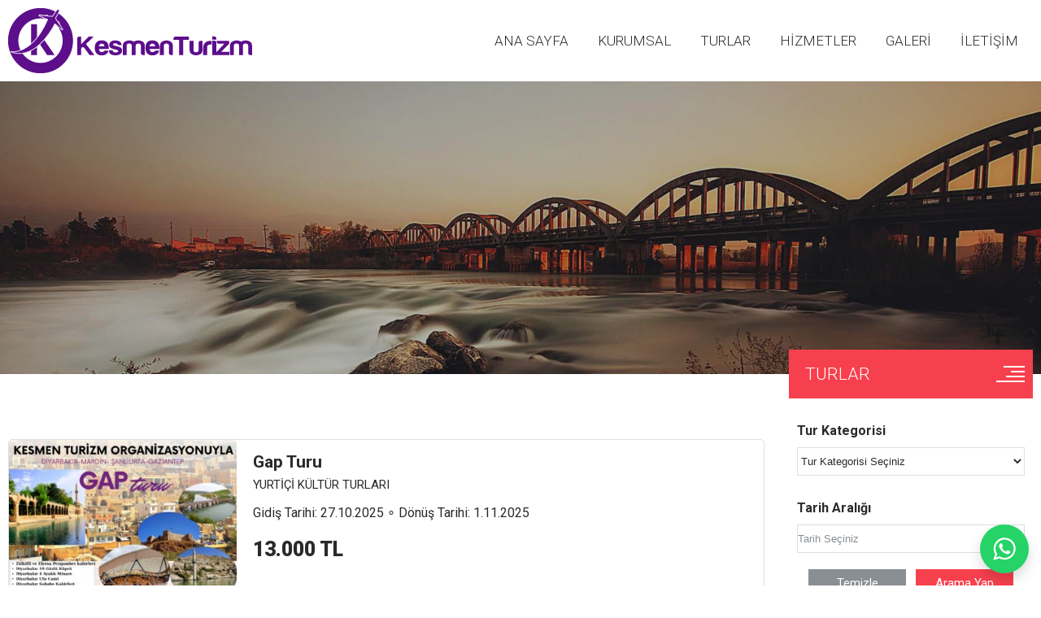

--- FILE ---
content_type: text/html
request_url: https://www.kesmenturizm.com/turlar/syf-1/
body_size: 8685
content:


<!DOCTYPE HTML>
<html lang="tr">
<head>
<meta http-equiv="Content-Type" content="text/html; charset=UTF-8">
<meta http-equiv="X-UA-Compatible" content="IE=edge" />
<meta name="viewport" content="width=device-width, initial-scale=1.0, user-scalable=1.0, minimum-scale=1.0, maximum-scale=1.0">
<meta property="shareaholic:site_name" content="Kesmen Turizm | Hac ve Umre | Kültür Turları | Kudüs Ziyareti | Uçak Bileti" />
<meta name="dcterms.audience" content="Kesmen Turizm" />
<meta name="Author" content="Kesmen Turizm | Hac ve Umre | Kültür Turları | Kudüs Ziyareti | Uçak Bileti" />
<meta name="Robots" content="All" />
<meta name="Revisit-After" content="1 days" />

<title>Turlar</title>
<meta name="Keywords" content="Kesmen Turizm, Hac ve Umre Organizasyonu, Uçak bileti, Samsun Hac, Samsun Umre, Hac Umre, Samsun Hac ve Umre, Kültür Turları, Yurt içi Kültür Turları, Yurt dışı Kültür Turları, Samsun Çıkışlı Turlar , Kudüs Ziyareti , Mescidi Aksa Ziyareti , Samsun Turları , İlkadım Turları, Atakum Turları , Okul ve Kurum Gezileri, umre fiyatları, Şahinkaya Kanyonu , Kızılırmak Deltası, Bursa Çanakkale gezisi, Bafra Kapıkaya , ayasofya gezisi , gap turu , konya kapadokya turu ,  Sami Kesmen , umre fiyatları , umre turları , samsun çıkışlı umre , özbekistan turu, malta adası turu ,balkanlar turu , orta avrupa turları , samsun umre, Samsun çıkışlı Umre Turları , Samsun Umre Turları , Samsun günübirlik Turlar, samsun uçak bileti, istanbul uçak bileti, " />
<meta name="description" content="Yurt içi ve Yurt dışı Kültür Turları , Samsun çıkışlı Turlar ,"/>
<meta property="og:title" content="TURLAR" />
<meta property="og:description" content="Yurt içi ve Yurt dışı Kültür Turları , Samsun çıkışlı Turlar ,"/>
<meta property="og:url" content="https://www.kesmenturizm.com/turlar/">
<meta property="og:site_name" content="Kesmen Turizm | Hac ve Umre | Kültür Turları | Kudüs Ziyareti | Uçak Bileti" />
<meta property="og:type" content="website">
<meta property="og:locale:alternate" content="tr_TR" />
<meta property="og:image" content="https://www.kesmenturizm.com/images/paylas.jpg" />
<link rel="image_src" type="image/jpeg" href="https://www.kesmenturizm.com/images/paylas.jpg" />
<meta name="twitter:card" content="summary_large_image">
<meta name="twitter:url" content="https://www.kesmenturizm.com/turlar/">
<meta name="twitter:site" content="@kesmenturizm">
<meta name="twitter:creator" content="@kesmenturizm">
<meta name="twitter:title" content="TURLAR">
<meta name="twitter:description" content="Yurt içi ve Yurt dışı Kültür Turları , Samsun çıkışlı Turlar ,"/>
<meta name="twitter:image" content="https://www.kesmenturizm.com/images/paylas.jpg" />
<meta name="twitter:image:src" content="https://www.kesmenturizm.com/images/paylas.jpg" />
<meta name="twitter:domain" content="www.kesmenturizm.com">
<link rel="shortcut icon" href="https://www.kesmenturizm.com/favicon.ico" type="image/x-icon" />
<link rel="icon" href="https://www.kesmenturizm.com/favicon.ico" type="image/x-icon" />
<link rel="apple-touch-icon" type="image/png" href="https://www.kesmenturizm.com/images/icon.png"/>
<meta name="apple-mobile-web-app-capable" content="yes" />
<meta name="apple-mobile-web-app-status-bar-style" content="black" />
<meta name="mobile-web-app-capable" content="yes">
<link rel="shortcut icon" sizes="16x16" href="https://www.kesmenturizm.com/images/icon-16x16.png">
<link rel="shortcut icon" sizes="196x196" href="https://www.kesmenturizm.com/images/icon-192x192.png">
<link rel="apple-touch-icon-precomposed" href="https://www.kesmenturizm.com/images/icon-152x152.png">
<meta name="format-detection" content="telephone=no" />
<link rel="canonical" href="https://www.kesmenturizm.com/turlar/" />
<link href="https://www.kesmenturizm.com/turlar/" hreflang="tr" rel="alternate"/>
<link href="https://www.kesmenturizm.com/rss/" rel="alternate" title="www.kesmenturizm.com" type="application/rss+xml" />
<!-- Google tag (gtag.js) -->
<script async src="https://www.googletagmanager.com/gtag/js?id=G-Y91Y1LSBLG"></script>
<script>
  window.dataLayer = window.dataLayer || [];
  function gtag(){dataLayer.push(arguments);}
  gtag('js', new Date());

  gtag('config', 'G-Y91Y1LSBLG');
</script>
<link href="https://www.kesmenturizm.com/style.css?v=2" rel="stylesheet" type="text/css">
</head>
<body>
<div id="Header">
	<div id="Header_Top">
    	<div class="Centering_100_320">
        	<div id="Header_Logo"><a href="https://www.kesmenturizm.com/" title="Kesmen Turizm | Hac ve Umre | Kültür Turları | Kudüs Ziyareti | Uçak Bileti"></a></div>
            <div id="Header_Menu">
                <ul class="KaNavMenu">
                    <li class="MenuHide" style="display:none;"><div class="MenuHideCizgi"><span></span><span></span><span></span><span></span></div></li>
                    <li style="display:block;"><a href="https://www.kesmenturizm.com/" title="Ana Sayfa">ANA SAYFA</a></li><li style="display:block;"><a href="https://www.kesmenturizm.com/kurumsal/" title="Kurumsal">KURUMSAL</a></li><li style="display:block;"><a href="https://www.kesmenturizm.com/turlar/" title="Turlar">TURLAR</a></li><li style="display:block;"><a href="https://www.kesmenturizm.com/hizmetler/" title="Hizmetler">HİZMETLER</a></li><li style="display:block;"><a href="https://www.kesmenturizm.com/galeri/" title="Galeri">GALERİ</a></li><li style="display:block;"><a href="https://www.kesmenturizm.com/iletisim/" title="İletişim">İLETİŞİM</a></li>
                </ul>
            </div>
        </div>
    </div>
</div>
<div id="Main">
    <div id="Main_Banner"><img src="https://www.kesmenturizm.com/images/banner.jpg" title="Turlar" alt="Turlar"><div class="Main_Banner_Bg"></div></div>
    <div id="Main_Page">
    	<div class="Centering_1440">
        	<div id="Main_Page_MenuUst">
            	<span class="Main_Page_MenuUst"><span class="Main_Page_MenuUst_Baslik"><a href="https://www.kesmenturizm.com/turlar/" title="Turlar">TURLAR</a></span><div id="Main_Page_MenuAc"><span></span><span></span><span></span><span></span></div></span>
            </div>
            <div id="Main_Pages">
            	<div id="Main_Page_Left">
                	
                    <div id="Main_Page_Left_Ilan">
                    	
                    	<div class="Main_Page_Left_Ilan">
                        	<a href="https://www.kesmenturizm.com/tur/gap-turu/" title="Gap Turu">
                            <div class="Main_Page_Left_Ilan_Image"><img src="https://www.kesmenturizm.com/Turizm/Medium/www.kesmenturizm.com_86_TY5W52NAFBCC.png" title="Gap Turu" alt="Gap Turu"></div>
                            <div class="Main_Page_Left_Ilan_Text">
                            	<div class="Centering_100_40">
                                    <div class="Main_Page_Left_Ilan_Baslik">Gap Turu</div>
                                    <div class="Main_Page_Left_Ilan_Kategori_Sehir">YURTİÇİ KÜLTÜR TURLARI </div>
                                    <div class="Main_Page_Left_Ilan_Bilgi">Gidiş Tarihi: 27.10.2025 &#8728; Dönüş Tarihi: 1.11.2025</div>
                                    <div class="Main_Page_Left_Ilan_Fiyat">13.000 TL</div>
                                </div>
                            </div>
                            </a>
                        </div>
                        
                    	<div class="Main_Page_Left_Ilan">
                        	<a href="https://www.kesmenturizm.com/tur/ozbekistan-turu/" title="Özbekistan Turu">
                            <div class="Main_Page_Left_Ilan_Image"><img src="https://www.kesmenturizm.com/Turizm/Medium/www.kesmenturizm.com_88_JC3Y45XUHYBF.jpg" title="Özbekistan Turu" alt="Özbekistan Turu"></div>
                            <div class="Main_Page_Left_Ilan_Text">
                            	<div class="Centering_100_40">
                                    <div class="Main_Page_Left_Ilan_Baslik">Özbekistan Turu</div>
                                    <div class="Main_Page_Left_Ilan_Kategori_Sehir">YURTDIŞI KÜLTÜR TURLARI </div>
                                    <div class="Main_Page_Left_Ilan_Bilgi">Gidiş Tarihi: 17.10.2025 &#8728; Dönüş Tarihi: 24.10.2025</div>
                                    <div class="Main_Page_Left_Ilan_Fiyat">1.399$</div>
                                </div>
                            </div>
                            </a>
                        </div>
                        
                    	<div class="Main_Page_Left_Ilan">
                        	<a href="https://www.kesmenturizm.com/tur/2025-temmuz-umresi/" title="2025 Temmuz Umresi">
                            <div class="Main_Page_Left_Ilan_Image"><img src="https://www.kesmenturizm.com/Turizm/Medium/www.kesmenturizm.com_87_XD0I01POERIG.png" title="2025 Temmuz Umresi" alt="2025 Temmuz Umresi"></div>
                            <div class="Main_Page_Left_Ilan_Text">
                            	<div class="Centering_100_40">
                                    <div class="Main_Page_Left_Ilan_Baslik">2025 Temmuz Umresi</div>
                                    <div class="Main_Page_Left_Ilan_Kategori_Sehir">HAC ve UMRE ORGANİZASYONLARI</div>
                                    <div class="Main_Page_Left_Ilan_Bilgi">Gidiş Tarihi: 10.07.2025 &#8728; Dönüş Tarihi: 25.07.2025</div>
                                    <div class="Main_Page_Left_Ilan_Fiyat">1350$ BAŞLAYAN FİYATLAR..</div>
                                </div>
                            </div>
                            </a>
                        </div>
                        
                    	<div class="Main_Page_Left_Ilan">
                        	<a href="https://www.kesmenturizm.com/tur/umre-programlari-2025/" title="Umre Programları 2025">
                            <div class="Main_Page_Left_Ilan_Image"><img src="https://www.kesmenturizm.com/Turizm/Medium/www.kesmenturizm.com_85_RM2T52KHBCIG.png" title="Umre Programları 2025" alt="Umre Programları 2025"></div>
                            <div class="Main_Page_Left_Ilan_Text">
                            	<div class="Centering_100_40">
                                    <div class="Main_Page_Left_Ilan_Baslik">Umre Programları 2025</div>
                                    <div class="Main_Page_Left_Ilan_Kategori_Sehir">HAC ve UMRE ORGANİZASYONLARI</div>
                                    <div class="Main_Page_Left_Ilan_Bilgi">Gidiş Tarihi: 2.12.2024 &#8728; Dönüş Tarihi: 2.12.2024</div>
                                    <div class="Main_Page_Left_Ilan_Fiyat"></div>
                                </div>
                            </div>
                            </a>
                        </div>
                        
                    	<div class="Main_Page_Left_Ilan">
                        	<a href="https://www.kesmenturizm.com/tur/balkan-turu-2024/" title="Balkan Turu 2024">
                            <div class="Main_Page_Left_Ilan_Image"><img src="https://www.kesmenturizm.com/Turizm/Medium/www.kesmenturizm.com_83_RT6M98PLBXCF.png" title="Balkan Turu 2024" alt="Balkan Turu 2024"></div>
                            <div class="Main_Page_Left_Ilan_Text">
                            	<div class="Centering_100_40">
                                    <div class="Main_Page_Left_Ilan_Baslik">Balkan Turu 2024</div>
                                    <div class="Main_Page_Left_Ilan_Kategori_Sehir">YURTDIŞI KÜLTÜR TURLARI </div>
                                    <div class="Main_Page_Left_Ilan_Bilgi">Gidiş Tarihi: 15.09.2024 &#8728; Dönüş Tarihi: 22.09.2024</div>
                                    <div class="Main_Page_Left_Ilan_Fiyat">999€</div>
                                </div>
                            </div>
                            </a>
                        </div>
                        
                    	<div class="Main_Page_Left_Ilan">
                        	<a href="https://www.kesmenturizm.com/tur/her-ay-umre-programi/" title="Her Ay Umre Proğramı">
                            <div class="Main_Page_Left_Ilan_Image"><img src="https://www.kesmenturizm.com/Turizm/Medium/www.kesmenturizm.com_84_ZD5C51KBCGGI.png" title="Her Ay Umre Proğramı" alt="Her Ay Umre Proğramı"></div>
                            <div class="Main_Page_Left_Ilan_Text">
                            	<div class="Centering_100_40">
                                    <div class="Main_Page_Left_Ilan_Baslik">Her Ay Umre Proğramı</div>
                                    <div class="Main_Page_Left_Ilan_Kategori_Sehir">HAC ve UMRE ORGANİZASYONLARI</div>
                                    <div class="Main_Page_Left_Ilan_Bilgi">Gidiş Tarihi: 2.09.2024 &#8728; Dönüş Tarihi: 30.09.2024</div>
                                    <div class="Main_Page_Left_Ilan_Fiyat">1400$ Başlayan Fiyatlarla...</div>
                                </div>
                            </div>
                            </a>
                        </div>
                        
                    	<div class="Main_Page_Left_Ilan">
                        	<a href="https://www.kesmenturizm.com/tur/hac-2024/" title="Hac 2024">
                            <div class="Main_Page_Left_Ilan_Image"><img src="https://www.kesmenturizm.com/images/emlak.jpg" title="Hac 2024" alt="Hac 2024"></div>
                            <div class="Main_Page_Left_Ilan_Text">
                            	<div class="Centering_100_40">
                                    <div class="Main_Page_Left_Ilan_Baslik">Hac 2024</div>
                                    <div class="Main_Page_Left_Ilan_Kategori_Sehir">HAC ve UMRE ORGANİZASYONLARI</div>
                                    <div class="Main_Page_Left_Ilan_Bilgi">Gidiş Tarihi: 12.05.2024 &#8728; Dönüş Tarihi: 21.05.2025</div>
                                    <div class="Main_Page_Left_Ilan_Fiyat"></div>
                                </div>
                            </div>
                            </a>
                        </div>
                        
                    	<div class="Main_Page_Left_Ilan">
                        	<a href="https://www.kesmenturizm.com/tur/1-15-nisan-ramazan-umresi/" title="1-15 Nisan Ramazan Umresi">
                            <div class="Main_Page_Left_Ilan_Image"><img src="https://www.kesmenturizm.com/Turizm/Medium/www.kesmenturizm.com_81_HY7J42TVGWFH.png" title="1-15 Nisan Ramazan Umresi" alt="1-15 Nisan Ramazan Umresi"></div>
                            <div class="Main_Page_Left_Ilan_Text">
                            	<div class="Centering_100_40">
                                    <div class="Main_Page_Left_Ilan_Baslik">1-15 Nisan Ramazan Umresi</div>
                                    <div class="Main_Page_Left_Ilan_Kategori_Sehir">HAC ve UMRE ORGANİZASYONLARI</div>
                                    <div class="Main_Page_Left_Ilan_Bilgi">Gidiş Tarihi: 1.04.2024 &#8728; Dönüş Tarihi: 15.04.2024</div>
                                    <div class="Main_Page_Left_Ilan_Fiyat">1400$ Başlayan Fiyatlarla...</div>
                                </div>
                            </div>
                            </a>
                        </div>
                        
                    	<div class="Main_Page_Left_Ilan">
                        	<a href="https://www.kesmenturizm.com/tur/ramazan-sonu-ve-sevval-umresi/" title="Ramazan Sonu ve Şevval Umresi">
                            <div class="Main_Page_Left_Ilan_Image"><img src="https://www.kesmenturizm.com/Turizm/Medium/www.kesmenturizm.com_80_MS1F63NWGWGC.png" title="Ramazan Sonu ve Şevval Umresi" alt="Ramazan Sonu ve Şevval Umresi"></div>
                            <div class="Main_Page_Left_Ilan_Text">
                            	<div class="Centering_100_40">
                                    <div class="Main_Page_Left_Ilan_Baslik">Ramazan Sonu ve Şevval Umresi</div>
                                    <div class="Main_Page_Left_Ilan_Kategori_Sehir">HAC ve UMRE ORGANİZASYONLARI</div>
                                    <div class="Main_Page_Left_Ilan_Bilgi">Gidiş Tarihi: 1.04.2024 &#8728; Dönüş Tarihi: 22.04.2024</div>
                                    <div class="Main_Page_Left_Ilan_Fiyat">1450$ Başlayan Fiyatlarla...</div>
                                </div>
                            </div>
                            </a>
                        </div>
                        
                    	<div class="Main_Page_Left_Ilan">
                        	<a href="https://www.kesmenturizm.com/tur/15-subat-5-mart-umresi-2024/" title="15 Şubat -5 Mart Umresi 2024">
                            <div class="Main_Page_Left_Ilan_Image"><img src="https://www.kesmenturizm.com/Turizm/Medium/www.kesmenturizm.com_79_LD3G40WLHOJJ.png" title="15 Şubat -5 Mart Umresi 2024" alt="15 Şubat -5 Mart Umresi 2024"></div>
                            <div class="Main_Page_Left_Ilan_Text">
                            	<div class="Centering_100_40">
                                    <div class="Main_Page_Left_Ilan_Baslik">15 Şubat -5 Mart Umresi 2024</div>
                                    <div class="Main_Page_Left_Ilan_Kategori_Sehir">HAC ve UMRE ORGANİZASYONLARI</div>
                                    <div class="Main_Page_Left_Ilan_Bilgi">Gidiş Tarihi: 15.02.2024 &#8728; Dönüş Tarihi: 5.03.2024</div>
                                    <div class="Main_Page_Left_Ilan_Fiyat">1400$ Başlayan Fiyatlarla...</div>
                                </div>
                            </div>
                            </a>
                        </div>
                        
                    	<div class="Main_Page_Left_Ilan">
                        	<a href="https://www.kesmenturizm.com/tur/19-20-ocak-umresi-2024/" title="19-20 Ocak Umresi 2024">
                            <div class="Main_Page_Left_Ilan_Image"><img src="https://www.kesmenturizm.com/Turizm/Medium/www.kesmenturizm.com_78_TV3J36NVELEF.png" title="19-20 Ocak Umresi 2024" alt="19-20 Ocak Umresi 2024"></div>
                            <div class="Main_Page_Left_Ilan_Text">
                            	<div class="Centering_100_40">
                                    <div class="Main_Page_Left_Ilan_Baslik">19-20 Ocak Umresi 2024</div>
                                    <div class="Main_Page_Left_Ilan_Kategori_Sehir">HAC ve UMRE ORGANİZASYONLARI</div>
                                    <div class="Main_Page_Left_Ilan_Bilgi">Gidiş Tarihi: 19.01.2024 &#8728; Dönüş Tarihi: 2.02.2024</div>
                                    <div class="Main_Page_Left_Ilan_Fiyat">1400$ Başlayan Fiyatlarla...</div>
                                </div>
                            </div>
                            </a>
                        </div>
                        
                    	<div class="Main_Page_Left_Ilan">
                        	<a href="https://www.kesmenturizm.com/tur/5-24-kasim-umre-programi-2023/" title="5-24 Kasım Umre Programı 2023">
                            <div class="Main_Page_Left_Ilan_Image"><img src="https://www.kesmenturizm.com/Turizm/Medium/www.kesmenturizm.com_77_ND6W47YWFXHF.png" title="5-24 Kasım Umre Programı 2023" alt="5-24 Kasım Umre Programı 2023"></div>
                            <div class="Main_Page_Left_Ilan_Text">
                            	<div class="Centering_100_40">
                                    <div class="Main_Page_Left_Ilan_Baslik">5-24 Kasım Umre Programı 2023</div>
                                    <div class="Main_Page_Left_Ilan_Kategori_Sehir">HAC ve UMRE ORGANİZASYONLARI</div>
                                    <div class="Main_Page_Left_Ilan_Bilgi">Gidiş Tarihi: 5.11.2023 &#8728; Dönüş Tarihi: 24.10.2023</div>
                                    <div class="Main_Page_Left_Ilan_Fiyat">1450$ Başlayan Fiyatlarla</div>
                                </div>
                            </div>
                            </a>
                        </div>
                        
                    	<div class="Main_Page_Left_Ilan">
                        	<a href="https://www.kesmenturizm.com/tur/ekim-ayi-20-gunluk-umre-programi-2023/" title="Ekim Ay'ı 20 Günlük Umre Programı 2023">
                            <div class="Main_Page_Left_Ilan_Image"><img src="https://www.kesmenturizm.com/Turizm/Medium/www.kesmenturizm.com_76_HR4P38GICUGC.png" title="Ekim Ay'ı 20 Günlük Umre Programı 2023" alt="Ekim Ay'ı 20 Günlük Umre Programı 2023"></div>
                            <div class="Main_Page_Left_Ilan_Text">
                            	<div class="Centering_100_40">
                                    <div class="Main_Page_Left_Ilan_Baslik">Ekim Ay'ı 20 Günlük Umre Programı 2023</div>
                                    <div class="Main_Page_Left_Ilan_Kategori_Sehir">HAC ve UMRE ORGANİZASYONLARI</div>
                                    <div class="Main_Page_Left_Ilan_Bilgi">Gidiş Tarihi: 24.10.2023 &#8728; Dönüş Tarihi: 27.10.2023</div>
                                    <div class="Main_Page_Left_Ilan_Fiyat">1450$ Başlayan Fiyatlarla</div>
                                </div>
                            </div>
                            </a>
                        </div>
                        
                    	<div class="Main_Page_Left_Ilan">
                        	<a href="https://www.kesmenturizm.com/tur/ekim-ayi-20-gunluk-umre-programi-2023/" title="Ekim Ay'ı 20 Günlük Umre Programı 2023">
                            <div class="Main_Page_Left_Ilan_Image"><img src="https://www.kesmenturizm.com/Turizm/Medium/www.kesmenturizm.com_75_OP4T22FNCCIG.png" title="Ekim Ay'ı 20 Günlük Umre Programı 2023" alt="Ekim Ay'ı 20 Günlük Umre Programı 2023"></div>
                            <div class="Main_Page_Left_Ilan_Text">
                            	<div class="Centering_100_40">
                                    <div class="Main_Page_Left_Ilan_Baslik">Ekim Ay'ı 20 Günlük Umre Programı 2023</div>
                                    <div class="Main_Page_Left_Ilan_Kategori_Sehir">HAC ve UMRE ORGANİZASYONLARI</div>
                                    <div class="Main_Page_Left_Ilan_Bilgi">Gidiş Tarihi: 1.10.2023 &#8728; Dönüş Tarihi: 5.10.2023</div>
                                    <div class="Main_Page_Left_Ilan_Fiyat">1450$ Başlayan Fiyatlarla</div>
                                </div>
                            </div>
                            </a>
                        </div>
                        
                    	<div class="Main_Page_Left_Ilan">
                        	<a href="https://www.kesmenturizm.com/tur/kudus-turu/" title="Kudüs Turu ">
                            <div class="Main_Page_Left_Ilan_Image"><img src="https://www.kesmenturizm.com/Turizm/Medium/www.kesmenturizm.com_66_UO4U58EWHHCJ.png" title="Kudüs Turu " alt="Kudüs Turu "></div>
                            <div class="Main_Page_Left_Ilan_Text">
                            	<div class="Centering_100_40">
                                    <div class="Main_Page_Left_Ilan_Baslik">Kudüs Turu </div>
                                    <div class="Main_Page_Left_Ilan_Kategori_Sehir">KUDÜS VE MESCİDİ AKSA ZİYARETLERİ </div>
                                    <div class="Main_Page_Left_Ilan_Bilgi">Gidiş Tarihi: 5.09.2023 &#8728; Dönüş Tarihi: 10.09.2023</div>
                                    <div class="Main_Page_Left_Ilan_Fiyat">830 $ Başlayan Fiyatlarla</div>
                                </div>
                            </div>
                            </a>
                        </div>
                        
                    	<div class="Main_Page_Left_Ilan">
                        	<a href="https://www.kesmenturizm.com/tur/agustos-ayi-15-gunluk-umre-programi-2023/" title="Ağustos Ay'ı 15 Günlük Umre Programı 2023">
                            <div class="Main_Page_Left_Ilan_Image"><img src="https://www.kesmenturizm.com/Turizm/Medium/www.kesmenturizm.com_72_JC3P42GWHWEC.png" title="Ağustos Ay'ı 15 Günlük Umre Programı 2023" alt="Ağustos Ay'ı 15 Günlük Umre Programı 2023"></div>
                            <div class="Main_Page_Left_Ilan_Text">
                            	<div class="Centering_100_40">
                                    <div class="Main_Page_Left_Ilan_Baslik">Ağustos Ay'ı 15 Günlük Umre Programı 2023</div>
                                    <div class="Main_Page_Left_Ilan_Kategori_Sehir">HAC ve UMRE ORGANİZASYONLARI</div>
                                    <div class="Main_Page_Left_Ilan_Bilgi">Gidiş Tarihi: 23.07.2023 &#8728; Dönüş Tarihi: 23.07.2023</div>
                                    <div class="Main_Page_Left_Ilan_Fiyat">1350$ Başlayan Fiyatlarla</div>
                                </div>
                            </div>
                            </a>
                        </div>
                        
                    	<div class="Main_Page_Left_Ilan">
                        	<a href="https://www.kesmenturizm.com/tur/kastamonu-gunubirlik-tur/" title="Kastamonu Günübirlik Tur">
                            <div class="Main_Page_Left_Ilan_Image"><img src="https://www.kesmenturizm.com/Turizm/Medium/www.kesmenturizm.com_71_RN8P85MYCJDG.jpeg" title="Kastamonu Günübirlik Tur" alt="Kastamonu Günübirlik Tur"></div>
                            <div class="Main_Page_Left_Ilan_Text">
                            	<div class="Centering_100_40">
                                    <div class="Main_Page_Left_Ilan_Baslik">Kastamonu Günübirlik Tur</div>
                                    <div class="Main_Page_Left_Ilan_Kategori_Sehir">YURTİÇİ KÜLTÜR TURLARI </div>
                                    <div class="Main_Page_Left_Ilan_Bilgi">Gidiş Tarihi: 12.07.2023 &#8728; Dönüş Tarihi: 12.07.2023</div>
                                    <div class="Main_Page_Left_Ilan_Fiyat">850 TL</div>
                                </div>
                            </div>
                            </a>
                        </div>
                        
                    	<div class="Main_Page_Left_Ilan">
                        	<a href="https://www.kesmenturizm.com/tur/hac-programi-2023/" title="Hac Programı 2023">
                            <div class="Main_Page_Left_Ilan_Image"><img src="https://www.kesmenturizm.com/Turizm/Medium/www.kesmenturizm.com_70_MJ2X87NGDOGC.png" title="Hac Programı 2023" alt="Hac Programı 2023"></div>
                            <div class="Main_Page_Left_Ilan_Text">
                            	<div class="Centering_100_40">
                                    <div class="Main_Page_Left_Ilan_Baslik">Hac Programı 2023</div>
                                    <div class="Main_Page_Left_Ilan_Kategori_Sehir">HAC ve UMRE ORGANİZASYONLARI</div>
                                    <div class="Main_Page_Left_Ilan_Bilgi">Gidiş Tarihi: 12.06.2023 &#8728; Dönüş Tarihi: 12.06.2023</div>
                                    <div class="Main_Page_Left_Ilan_Fiyat"></div>
                                </div>
                            </div>
                            </a>
                        </div>
                        
                    	<div class="Main_Page_Left_Ilan">
                        	<a href="https://www.kesmenturizm.com/tur/sevval-umresi-2023/" title="Şevval Umresi 2023">
                            <div class="Main_Page_Left_Ilan_Image"><img src="https://www.kesmenturizm.com/Turizm/Medium/www.kesmenturizm.com_69_FS0D26IAEKIB.png" title="Şevval Umresi 2023" alt="Şevval Umresi 2023"></div>
                            <div class="Main_Page_Left_Ilan_Text">
                            	<div class="Centering_100_40">
                                    <div class="Main_Page_Left_Ilan_Baslik">Şevval Umresi 2023</div>
                                    <div class="Main_Page_Left_Ilan_Kategori_Sehir">HAC ve UMRE ORGANİZASYONLARI</div>
                                    <div class="Main_Page_Left_Ilan_Bilgi">Gidiş Tarihi: 22.04.2023 &#8728; Dönüş Tarihi: 5.05.2023</div>
                                    <div class="Main_Page_Left_Ilan_Fiyat">1350$ Başlayan Fiyatlarla</div>
                                </div>
                            </div>
                            </a>
                        </div>
                        
                    	<div class="Main_Page_Left_Ilan">
                        	<a href="https://www.kesmenturizm.com/tur/ramazan-sonu-umresi-2023/" title="Ramazan Sonu Umresi  2023">
                            <div class="Main_Page_Left_Ilan_Image"><img src="https://www.kesmenturizm.com/Turizm/Medium/www.kesmenturizm.com_67_HL6K87BGFOHB.png" title="Ramazan Sonu Umresi  2023" alt="Ramazan Sonu Umresi  2023"></div>
                            <div class="Main_Page_Left_Ilan_Text">
                            	<div class="Centering_100_40">
                                    <div class="Main_Page_Left_Ilan_Baslik">Ramazan Sonu Umresi  2023</div>
                                    <div class="Main_Page_Left_Ilan_Kategori_Sehir">HAC ve UMRE ORGANİZASYONLARI</div>
                                    <div class="Main_Page_Left_Ilan_Bilgi">Gidiş Tarihi: 11.04.2023 &#8728; Dönüş Tarihi: 23.04.2023</div>
                                    <div class="Main_Page_Left_Ilan_Fiyat">1350$ Başlayan Fiyatlarla</div>
                                </div>
                            </div>
                            </a>
                        </div>
                        
                    	<div class="Main_Page_Left_Ilan">
                        	<a href="https://www.kesmenturizm.com/tur/kandil-umre-programi/" title="Kandil Umre Programı">
                            <div class="Main_Page_Left_Ilan_Image"><img src="https://www.kesmenturizm.com/Turizm/Medium/www.kesmenturizm.com_62_VE7N94RKAPHE.png" title="Kandil Umre Programı" alt="Kandil Umre Programı"></div>
                            <div class="Main_Page_Left_Ilan_Text">
                            	<div class="Centering_100_40">
                                    <div class="Main_Page_Left_Ilan_Baslik">Kandil Umre Programı</div>
                                    <div class="Main_Page_Left_Ilan_Kategori_Sehir">HAC ve UMRE ORGANİZASYONLARI</div>
                                    <div class="Main_Page_Left_Ilan_Bilgi">Gidiş Tarihi: 15.02.2023 &#8728; Dönüş Tarihi: 5.03.2023</div>
                                    <div class="Main_Page_Left_Ilan_Fiyat">1350$ Başlayan Fiyatlarla</div>
                                </div>
                            </div>
                            </a>
                        </div>
                        
                    	<div class="Main_Page_Left_Ilan">
                        	<a href="https://www.kesmenturizm.com/tur/kudus-uzerinden-umre-programi/" title="Kudüs Üzerinden Umre Programı">
                            <div class="Main_Page_Left_Ilan_Image"><img src="https://www.kesmenturizm.com/Turizm/Medium/www.kesmenturizm.com_64_VN3P35WIGOCF.png" title="Kudüs Üzerinden Umre Programı" alt="Kudüs Üzerinden Umre Programı"></div>
                            <div class="Main_Page_Left_Ilan_Text">
                            	<div class="Centering_100_40">
                                    <div class="Main_Page_Left_Ilan_Baslik">Kudüs Üzerinden Umre Programı</div>
                                    <div class="Main_Page_Left_Ilan_Kategori_Sehir">HAC ve UMRE ORGANİZASYONLARI</div>
                                    <div class="Main_Page_Left_Ilan_Bilgi">Gidiş Tarihi: 18.01.2023 &#8728; Dönüş Tarihi: 4.02.2023</div>
                                    <div class="Main_Page_Left_Ilan_Fiyat">2.050 $ Başlayan Fiyatlarla</div>
                                </div>
                            </div>
                            </a>
                        </div>
                        
                    	<div class="Main_Page_Left_Ilan">
                        	<a href="https://www.kesmenturizm.com/tur/kudus-umre/" title="Kudüs & Umre">
                            <div class="Main_Page_Left_Ilan_Image"><img src="https://www.kesmenturizm.com/Turizm/Medium/www.kesmenturizm.com_63_OE6Y40MNIJFD.jpg" title="Kudüs & Umre" alt="Kudüs & Umre"></div>
                            <div class="Main_Page_Left_Ilan_Text">
                            	<div class="Centering_100_40">
                                    <div class="Main_Page_Left_Ilan_Baslik">Kudüs & Umre</div>
                                    <div class="Main_Page_Left_Ilan_Kategori_Sehir">KUDÜS VE MESCİDİ AKSA ZİYARETLERİ </div>
                                    <div class="Main_Page_Left_Ilan_Bilgi">Gidiş Tarihi: 18.01.2023 &#8728; Dönüş Tarihi: 4.02.2023</div>
                                    <div class="Main_Page_Left_Ilan_Fiyat">2.050$ Başlayan Fiyatlarla</div>
                                </div>
                            </div>
                            </a>
                        </div>
                        
                    	<div class="Main_Page_Left_Ilan">
                        	<a href="https://www.kesmenturizm.com/tur/konya-turu-seb-i-arus-programi/" title="KONYA TURU ( Şeb-i Arus Proğramı)">
                            <div class="Main_Page_Left_Ilan_Image"><img src="https://www.kesmenturizm.com/images/emlak.jpg" title="KONYA TURU ( Şeb-i Arus Proğramı)" alt="KONYA TURU ( Şeb-i Arus Proğramı)"></div>
                            <div class="Main_Page_Left_Ilan_Text">
                            	<div class="Centering_100_40">
                                    <div class="Main_Page_Left_Ilan_Baslik">KONYA TURU ( Şeb-i Arus Proğramı)</div>
                                    <div class="Main_Page_Left_Ilan_Kategori_Sehir">SAMSUN ÇIKIŞLI GÜNÜBİRLİK TURLAR</div>
                                    <div class="Main_Page_Left_Ilan_Bilgi">Gidiş Tarihi: 14.12.2022 &#8728; Dönüş Tarihi: 15.12.2022</div>
                                    <div class="Main_Page_Left_Ilan_Fiyat">850.00 TL.</div>
                                </div>
                            </div>
                            </a>
                        </div>
                        
                    	<div class="Main_Page_Left_Ilan">
                        	<a href="https://www.kesmenturizm.com/tur/kasim-ayi-umre-pogrami-2022/" title="Kasım Ayı Umre Pogramı 2022">
                            <div class="Main_Page_Left_Ilan_Image"><img src="https://www.kesmenturizm.com/Turizm/Medium/www.kesmenturizm.com_59_EK2O13HVJXCF.png" title="Kasım Ayı Umre Pogramı 2022" alt="Kasım Ayı Umre Pogramı 2022"></div>
                            <div class="Main_Page_Left_Ilan_Text">
                            	<div class="Centering_100_40">
                                    <div class="Main_Page_Left_Ilan_Baslik">Kasım Ayı Umre Pogramı 2022</div>
                                    <div class="Main_Page_Left_Ilan_Kategori_Sehir">HAC ve UMRE ORGANİZASYONLARI</div>
                                    <div class="Main_Page_Left_Ilan_Bilgi">Gidiş Tarihi: 22.11.2022 &#8728; Dönüş Tarihi: 11.12.2022</div>
                                    <div class="Main_Page_Left_Ilan_Fiyat">1350$ Başlayan Fiyatlarla</div>
                                </div>
                            </div>
                            </a>
                        </div>
                        
                    	<div class="Main_Page_Left_Ilan">
                        	<a href="https://www.kesmenturizm.com/tur/kudus-ziyareti/" title="Kudüs Ziyareti">
                            <div class="Main_Page_Left_Ilan_Image"><img src="https://www.kesmenturizm.com/Turizm/Medium/www.kesmenturizm.com_60_VP7E26XOHFJB.png" title="Kudüs Ziyareti" alt="Kudüs Ziyareti"></div>
                            <div class="Main_Page_Left_Ilan_Text">
                            	<div class="Centering_100_40">
                                    <div class="Main_Page_Left_Ilan_Baslik">Kudüs Ziyareti</div>
                                    <div class="Main_Page_Left_Ilan_Kategori_Sehir">KUDÜS VE MESCİDİ AKSA ZİYARETLERİ </div>
                                    <div class="Main_Page_Left_Ilan_Bilgi">Gidiş Tarihi: 16.11.2022 &#8728; Dönüş Tarihi: 19.11.2022</div>
                                    <div class="Main_Page_Left_Ilan_Fiyat">670$ Başlayan Fiyatlarla</div>
                                </div>
                            </div>
                            </a>
                        </div>
                        
                    	<div class="Main_Page_Left_Ilan">
                        	<a href="https://www.kesmenturizm.com/tur/gab-turu/" title="GAB TURU">
                            <div class="Main_Page_Left_Ilan_Image"><img src="https://www.kesmenturizm.com/Turizm/Medium/www.kesmenturizm.com_58_WB0C54JDFVBI.jpg" title="GAB TURU" alt="GAB TURU"></div>
                            <div class="Main_Page_Left_Ilan_Text">
                            	<div class="Centering_100_40">
                                    <div class="Main_Page_Left_Ilan_Baslik">GAB TURU</div>
                                    <div class="Main_Page_Left_Ilan_Kategori_Sehir">YURTİÇİ KÜLTÜR TURLARI </div>
                                    <div class="Main_Page_Left_Ilan_Bilgi">Gidiş Tarihi: 8.11.2022 &#8728; Dönüş Tarihi: 11.11.2022</div>
                                    <div class="Main_Page_Left_Ilan_Fiyat">3.250  TL.</div>
                                </div>
                            </div>
                            </a>
                        </div>
                        
                    	<div class="Main_Page_Left_Ilan">
                        	<a href="https://www.kesmenturizm.com/tur/ekim-ayi-umre-programi-2022/" title="Ekim Ayı Umre Programı 2022">
                            <div class="Main_Page_Left_Ilan_Image"><img src="https://www.kesmenturizm.com/Turizm/Medium/www.kesmenturizm.com_56_IZ2B53NZGKJD.png" title="Ekim Ayı Umre Programı 2022" alt="Ekim Ayı Umre Programı 2022"></div>
                            <div class="Main_Page_Left_Ilan_Text">
                            	<div class="Centering_100_40">
                                    <div class="Main_Page_Left_Ilan_Baslik">Ekim Ayı Umre Programı 2022</div>
                                    <div class="Main_Page_Left_Ilan_Kategori_Sehir">HAC ve UMRE ORGANİZASYONLARI</div>
                                    <div class="Main_Page_Left_Ilan_Bilgi">Gidiş Tarihi: 5.10.2022 &#8728; Dönüş Tarihi: 24.10.2022</div>
                                    <div class="Main_Page_Left_Ilan_Fiyat">1350$ Başlayan Fiyatlarla</div>
                                </div>
                            </div>
                            </a>
                        </div>
                        
                    	<div class="Main_Page_Left_Ilan">
                        	<a href="https://www.kesmenturizm.com/tur/kudus-ziyareti/" title="Kudüs Ziyareti">
                            <div class="Main_Page_Left_Ilan_Image"><img src="https://www.kesmenturizm.com/Turizm/Medium/www.kesmenturizm.com_55_IB8Y71FYJEBD.png" title="Kudüs Ziyareti" alt="Kudüs Ziyareti"></div>
                            <div class="Main_Page_Left_Ilan_Text">
                            	<div class="Centering_100_40">
                                    <div class="Main_Page_Left_Ilan_Baslik">Kudüs Ziyareti</div>
                                    <div class="Main_Page_Left_Ilan_Kategori_Sehir">KUDÜS VE MESCİDİ AKSA ZİYARETLERİ </div>
                                    <div class="Main_Page_Left_Ilan_Bilgi">Gidiş Tarihi: 14.09.2022 &#8728; Dönüş Tarihi: 17.09.2022</div>
                                    <div class="Main_Page_Left_Ilan_Fiyat">770$ Başlayan Fiyatlarla</div>
                                </div>
                            </div>
                            </a>
                        </div>
                        
                    	<div class="Main_Page_Left_Ilan">
                        	<a href="https://www.kesmenturizm.com/tur/klikya-turu/" title="Klikya Turu">
                            <div class="Main_Page_Left_Ilan_Image"><img src="https://www.kesmenturizm.com/Turizm/Medium/www.kesmenturizm.com_51_OL0C35FRHXBH.png" title="Klikya Turu" alt="Klikya Turu"></div>
                            <div class="Main_Page_Left_Ilan_Text">
                            	<div class="Centering_100_40">
                                    <div class="Main_Page_Left_Ilan_Baslik">Klikya Turu</div>
                                    <div class="Main_Page_Left_Ilan_Kategori_Sehir">YURTİÇİ KÜLTÜR TURLARI </div>
                                    <div class="Main_Page_Left_Ilan_Bilgi">Gidiş Tarihi: 21.07.2022 &#8728; Dönüş Tarihi: 24.07.2022</div>
                                    <div class="Main_Page_Left_Ilan_Fiyat">2350₺</div>
                                </div>
                            </div>
                            </a>
                        </div>
                        
                    	<div class="Main_Page_Left_Ilan">
                        	<a href="https://www.kesmenturizm.com/tur/mescid-i-aksa-ziyaretli-kudus-turu/" title="Mescid-i Aksa Ziyaretli Kudüs Turu">
                            <div class="Main_Page_Left_Ilan_Image"><img src="https://www.kesmenturizm.com/Turizm/Medium/www.kesmenturizm.com_46_WO5C02XTATAB.png" title="Mescid-i Aksa Ziyaretli Kudüs Turu" alt="Mescid-i Aksa Ziyaretli Kudüs Turu"></div>
                            <div class="Main_Page_Left_Ilan_Text">
                            	<div class="Centering_100_40">
                                    <div class="Main_Page_Left_Ilan_Baslik">Mescid-i Aksa Ziyaretli Kudüs Turu</div>
                                    <div class="Main_Page_Left_Ilan_Kategori_Sehir">YURTDIŞI KÜLTÜR TURLARI </div>
                                    <div class="Main_Page_Left_Ilan_Bilgi">Gidiş Tarihi: 26.05.2022 &#8728; Dönüş Tarihi: 29.05.2022</div>
                                    <div class="Main_Page_Left_Ilan_Fiyat">1999₺</div>
                                </div>
                            </div>
                            </a>
                        </div>
                        
                    	<div class="Main_Page_Left_Ilan">
                        	<a href="https://www.kesmenturizm.com/tur/van-turu/" title="Van Turu">
                            <div class="Main_Page_Left_Ilan_Image"><img src="https://www.kesmenturizm.com/Turizm/Medium/www.kesmenturizm.com_45_PV2K50WIHBFI.png" title="Van Turu" alt="Van Turu"></div>
                            <div class="Main_Page_Left_Ilan_Text">
                            	<div class="Centering_100_40">
                                    <div class="Main_Page_Left_Ilan_Baslik">Van Turu</div>
                                    <div class="Main_Page_Left_Ilan_Kategori_Sehir">YURTİÇİ KÜLTÜR TURLARI </div>
                                    <div class="Main_Page_Left_Ilan_Bilgi">Gidiş Tarihi: 19.05.2022 &#8728; Dönüş Tarihi: 22.05.2022</div>
                                    <div class="Main_Page_Left_Ilan_Fiyat">1999₺</div>
                                </div>
                            </div>
                            </a>
                        </div>
                        
                    	<div class="Main_Page_Left_Ilan">
                        	<a href="https://www.kesmenturizm.com/tur/kavak-ladik-havza/" title="Kavak-Ladik-Havza">
                            <div class="Main_Page_Left_Ilan_Image"><img src="https://www.kesmenturizm.com/Turizm/Medium/www.kesmenturizm.com_50_DV2D88KKCPCB.png" title="Kavak-Ladik-Havza" alt="Kavak-Ladik-Havza"></div>
                            <div class="Main_Page_Left_Ilan_Text">
                            	<div class="Centering_100_40">
                                    <div class="Main_Page_Left_Ilan_Baslik">Kavak-Ladik-Havza</div>
                                    <div class="Main_Page_Left_Ilan_Kategori_Sehir">YURTİÇİ KÜLTÜR TURLARI </div>
                                    <div class="Main_Page_Left_Ilan_Bilgi">Gidiş Tarihi: 14.05.2022 &#8728; Dönüş Tarihi: 14.05.2022</div>
                                    <div class="Main_Page_Left_Ilan_Fiyat">250₺</div>
                                </div>
                            </div>
                            </a>
                        </div>
                        
                    	<div class="Main_Page_Left_Ilan">
                        	<a href="https://www.kesmenturizm.com/tur/ayasofya-camiinde-teravih/" title="Ayasofya Camii'nde Terâvih">
                            <div class="Main_Page_Left_Ilan_Image"><img src="https://www.kesmenturizm.com/Turizm/Medium/www.kesmenturizm.com_49_DK4E48UIDECE.png" title="Ayasofya Camii'nde Terâvih" alt="Ayasofya Camii'nde Terâvih"></div>
                            <div class="Main_Page_Left_Ilan_Text">
                            	<div class="Centering_100_40">
                                    <div class="Main_Page_Left_Ilan_Baslik">Ayasofya Camii'nde Terâvih</div>
                                    <div class="Main_Page_Left_Ilan_Kategori_Sehir">YURTİÇİ KÜLTÜR TURLARI </div>
                                    <div class="Main_Page_Left_Ilan_Bilgi">Gidiş Tarihi: 23.04.2022 &#8728; Dönüş Tarihi: 24.04.2022</div>
                                    <div class="Main_Page_Left_Ilan_Fiyat">650₺</div>
                                </div>
                            </div>
                            </a>
                        </div>
                        
                    	<div class="Main_Page_Left_Ilan">
                        	<a href="https://www.kesmenturizm.com/tur/isparta-burdur-pamukkale/" title="İsparta-Burdur-Pamukkale">
                            <div class="Main_Page_Left_Ilan_Image"><img src="https://www.kesmenturizm.com/Turizm/Medium/www.kesmenturizm.com_48_XN4C88TCBYGC.png" title="İsparta-Burdur-Pamukkale" alt="İsparta-Burdur-Pamukkale"></div>
                            <div class="Main_Page_Left_Ilan_Text">
                            	<div class="Centering_100_40">
                                    <div class="Main_Page_Left_Ilan_Baslik">İsparta-Burdur-Pamukkale</div>
                                    <div class="Main_Page_Left_Ilan_Kategori_Sehir">YURTİÇİ KÜLTÜR TURLARI </div>
                                    <div class="Main_Page_Left_Ilan_Bilgi">Gidiş Tarihi: 26.03.2022 &#8728; Dönüş Tarihi: 26.03.2022</div>
                                    <div class="Main_Page_Left_Ilan_Fiyat">1350₺</div>
                                </div>
                            </div>
                            </a>
                        </div>
                        
                    	<div class="Main_Page_Left_Ilan">
                        	<a href="https://www.kesmenturizm.com/tur/mescid-i-aksa-ziyaretli-kudus-turu/" title="Mescid-i Aksa Ziyaretli Kudüs Turu ">
                            <div class="Main_Page_Left_Ilan_Image"><img src="https://www.kesmenturizm.com/Turizm/Medium/www.kesmenturizm.com_36_TA5K23IMFMFD.png" title="Mescid-i Aksa Ziyaretli Kudüs Turu " alt="Mescid-i Aksa Ziyaretli Kudüs Turu "></div>
                            <div class="Main_Page_Left_Ilan_Text">
                            	<div class="Centering_100_40">
                                    <div class="Main_Page_Left_Ilan_Baslik">Mescid-i Aksa Ziyaretli Kudüs Turu </div>
                                    <div class="Main_Page_Left_Ilan_Kategori_Sehir">KUDÜS VE MESCİDİ AKSA ZİYARETLERİ </div>
                                    <div class="Main_Page_Left_Ilan_Bilgi">Gidiş Tarihi: 11.02.2022 &#8728; Dönüş Tarihi: 13.02.2022</div>
                                    <div class="Main_Page_Left_Ilan_Fiyat">770$ Başlayan Fiyatlarla</div>
                                </div>
                            </div>
                            </a>
                        </div>
                        
                    	<div class="Main_Page_Left_Ilan">
                        	<a href="https://www.kesmenturizm.com/tur/ordu-cambasi-yaylasi/" title="Ordu Çambaşı Yaylası">
                            <div class="Main_Page_Left_Ilan_Image"><img src="https://www.kesmenturizm.com/Turizm/Medium/www.kesmenturizm.com_44_WL7Y68KOEVBH.jpg" title="Ordu Çambaşı Yaylası" alt="Ordu Çambaşı Yaylası"></div>
                            <div class="Main_Page_Left_Ilan_Text">
                            	<div class="Centering_100_40">
                                    <div class="Main_Page_Left_Ilan_Baslik">Ordu Çambaşı Yaylası</div>
                                    <div class="Main_Page_Left_Ilan_Kategori_Sehir">SAMSUN ÇIKIŞLI GÜNÜBİRLİK TURLAR</div>
                                    <div class="Main_Page_Left_Ilan_Bilgi">Gidiş Tarihi: 3.02.2022 &#8728; Dönüş Tarihi: 3.02.2022</div>
                                    <div class="Main_Page_Left_Ilan_Fiyat">200TL</div>
                                </div>
                            </div>
                            </a>
                        </div>
                        
                    	<div class="Main_Page_Left_Ilan">
                        	<a href="https://www.kesmenturizm.com/tur/kars-erzurum-dogu-ekspres-turu/" title="Kars Erzurum Doğu Ekspres Turu">
                            <div class="Main_Page_Left_Ilan_Image"><img src="https://www.kesmenturizm.com/Turizm/Medium/www.kesmenturizm.com_42_MI5B55LNCHCB.jpg" title="Kars Erzurum Doğu Ekspres Turu" alt="Kars Erzurum Doğu Ekspres Turu"></div>
                            <div class="Main_Page_Left_Ilan_Text">
                            	<div class="Centering_100_40">
                                    <div class="Main_Page_Left_Ilan_Baslik">Kars Erzurum Doğu Ekspres Turu</div>
                                    <div class="Main_Page_Left_Ilan_Kategori_Sehir">YURTİÇİ KÜLTÜR TURLARI </div>
                                    <div class="Main_Page_Left_Ilan_Bilgi">Gidiş Tarihi: 19.01.2022 &#8728; Dönüş Tarihi: 21.01.2022</div>
                                    <div class="Main_Page_Left_Ilan_Fiyat">1.100tl</div>
                                </div>
                            </div>
                            </a>
                        </div>
                        
                    	<div class="Main_Page_Left_Ilan">
                        	<a href="https://www.kesmenturizm.com/tur/akdag-turu-gunubirlik/" title="Akdağ Turu Günübirlik">
                            <div class="Main_Page_Left_Ilan_Image"><img src="https://www.kesmenturizm.com/Turizm/Medium/www.kesmenturizm.com_43_OL8Y31BICBCG.jpg" title="Akdağ Turu Günübirlik" alt="Akdağ Turu Günübirlik"></div>
                            <div class="Main_Page_Left_Ilan_Text">
                            	<div class="Centering_100_40">
                                    <div class="Main_Page_Left_Ilan_Baslik">Akdağ Turu Günübirlik</div>
                                    <div class="Main_Page_Left_Ilan_Kategori_Sehir">SAMSUN ÇIKIŞLI GÜNÜBİRLİK TURLAR</div>
                                    <div class="Main_Page_Left_Ilan_Bilgi">Gidiş Tarihi: 9.01.2022 &#8728; Dönüş Tarihi: 9.01.2022</div>
                                    <div class="Main_Page_Left_Ilan_Fiyat">165TL</div>
                                </div>
                            </div>
                            </a>
                        </div>
                        
                    	<div class="Main_Page_Left_Ilan">
                        	<a href="https://www.kesmenturizm.com/tur/tum-programlarimiz/" title="Tüm Programlarımız">
                            <div class="Main_Page_Left_Ilan_Image"><img src="https://www.kesmenturizm.com/images/emlak.jpg" title="Tüm Programlarımız" alt="Tüm Programlarımız"></div>
                            <div class="Main_Page_Left_Ilan_Text">
                            	<div class="Centering_100_40">
                                    <div class="Main_Page_Left_Ilan_Baslik">Tüm Programlarımız</div>
                                    <div class="Main_Page_Left_Ilan_Kategori_Sehir">UMRE-KUDUS-YURT İÇİ TUR PROGRAMLARIMIZ</div>
                                    <div class="Main_Page_Left_Ilan_Bilgi">Gidiş Tarihi: 1.01.2022 &#8728; Dönüş Tarihi: 31.12.2023</div>
                                    <div class="Main_Page_Left_Ilan_Fiyat">Tura Göre Değişiyor.</div>
                                </div>
                            </div>
                            </a>
                        </div>
                        
                    	<div class="Main_Page_Left_Ilan">
                        	<a href="https://www.kesmenturizm.com/tur/konya-mevlana-gezisi/" title="Konya  Mevlana Gezisi">
                            <div class="Main_Page_Left_Ilan_Image"><img src="https://www.kesmenturizm.com/images/emlak.jpg" title="Konya  Mevlana Gezisi" alt="Konya  Mevlana Gezisi"></div>
                            <div class="Main_Page_Left_Ilan_Text">
                            	<div class="Centering_100_40">
                                    <div class="Main_Page_Left_Ilan_Baslik">Konya  Mevlana Gezisi</div>
                                    <div class="Main_Page_Left_Ilan_Kategori_Sehir">YURTİÇİ KÜLTÜR TURLARI </div>
                                    <div class="Main_Page_Left_Ilan_Bilgi">Gidiş Tarihi: 11.12.2021 &#8728; Dönüş Tarihi: 12.12.2021</div>
                                    <div class="Main_Page_Left_Ilan_Fiyat">690tl</div>
                                </div>
                            </div>
                            </a>
                        </div>
                        
                    	<div class="Main_Page_Left_Ilan">
                        	<a href="https://www.kesmenturizm.com/tur/samsun-cikisli-dogu-akdeniz-programi/" title="Samsun Çıkışlı Doğu Akdeniz Programı">
                            <div class="Main_Page_Left_Ilan_Image"><img src="https://www.kesmenturizm.com/images/emlak.jpg" title="Samsun Çıkışlı Doğu Akdeniz Programı" alt="Samsun Çıkışlı Doğu Akdeniz Programı"></div>
                            <div class="Main_Page_Left_Ilan_Text">
                            	<div class="Centering_100_40">
                                    <div class="Main_Page_Left_Ilan_Baslik">Samsun Çıkışlı Doğu Akdeniz Programı</div>
                                    <div class="Main_Page_Left_Ilan_Kategori_Sehir">YURTİÇİ KÜLTÜR TURLARI </div>
                                    <div class="Main_Page_Left_Ilan_Bilgi">Gidiş Tarihi: 25.11.2021 &#8728; Dönüş Tarihi: 28.11.2021</div>
                                    <div class="Main_Page_Left_Ilan_Fiyat">1.100tl. </div>
                                </div>
                            </div>
                            </a>
                        </div>
                        
                    	<div class="Main_Page_Left_Ilan">
                        	<a href="https://www.kesmenturizm.com/tur/vezirkopru-sahinkaya-kanyonu-gunubirlik-turumuz/" title="Vezirköprü Şahinkaya Kanyonu Günübirlik Turumuz">
                            <div class="Main_Page_Left_Ilan_Image"><img src="https://www.kesmenturizm.com/Turizm/Medium/www.kesmenturizm.com_17_HT9X71YNGRGH.jpg" title="Vezirköprü Şahinkaya Kanyonu Günübirlik Turumuz" alt="Vezirköprü Şahinkaya Kanyonu Günübirlik Turumuz"></div>
                            <div class="Main_Page_Left_Ilan_Text">
                            	<div class="Centering_100_40">
                                    <div class="Main_Page_Left_Ilan_Baslik">Vezirköprü Şahinkaya Kanyonu Günübirlik Turumuz</div>
                                    <div class="Main_Page_Left_Ilan_Kategori_Sehir">SAMSUN ÇIKIŞLI GÜNÜBİRLİK TURLAR</div>
                                    <div class="Main_Page_Left_Ilan_Bilgi">Gidiş Tarihi: 14.11.2021 &#8728; Dönüş Tarihi: 14.11.2021</div>
                                    <div class="Main_Page_Left_Ilan_Fiyat">125 tl </div>
                                </div>
                            </div>
                            </a>
                        </div>
                        
                    	<div class="Main_Page_Left_Ilan">
                        	<a href="https://www.kesmenturizm.com/tur/samsun-cikisli-gab-gezisi/" title="Samsun Çıkışlı Gab Gezisi">
                            <div class="Main_Page_Left_Ilan_Image"><img src="https://www.kesmenturizm.com/images/emlak.jpg" title="Samsun Çıkışlı Gab Gezisi" alt="Samsun Çıkışlı Gab Gezisi"></div>
                            <div class="Main_Page_Left_Ilan_Text">
                            	<div class="Centering_100_40">
                                    <div class="Main_Page_Left_Ilan_Baslik">Samsun Çıkışlı Gab Gezisi</div>
                                    <div class="Main_Page_Left_Ilan_Kategori_Sehir">YURTİÇİ KÜLTÜR TURLARI </div>
                                    <div class="Main_Page_Left_Ilan_Bilgi">Gidiş Tarihi: 28.10.2021 &#8728; Dönüş Tarihi: 31.10.2021</div>
                                    <div class="Main_Page_Left_Ilan_Fiyat">1050 ₺...</div>
                                </div>
                            </div>
                            </a>
                        </div>
                        
                    	<div class="Main_Page_Left_Ilan">
                        	<a href="https://www.kesmenturizm.com/tur/samsun-cikisli-guneydogu-anadolu-turu/" title="Samsun Çıkışlı Güneydoğu Anadolu Turu">
                            <div class="Main_Page_Left_Ilan_Image"><img src="https://www.kesmenturizm.com/images/emlak.jpg" title="Samsun Çıkışlı Güneydoğu Anadolu Turu" alt="Samsun Çıkışlı Güneydoğu Anadolu Turu"></div>
                            <div class="Main_Page_Left_Ilan_Text">
                            	<div class="Centering_100_40">
                                    <div class="Main_Page_Left_Ilan_Baslik">Samsun Çıkışlı Güneydoğu Anadolu Turu</div>
                                    <div class="Main_Page_Left_Ilan_Kategori_Sehir">YURTİÇİ KÜLTÜR TURLARI </div>
                                    <div class="Main_Page_Left_Ilan_Bilgi">Gidiş Tarihi: 20.10.2021 &#8728; Dönüş Tarihi: 25.10.2021</div>
                                    <div class="Main_Page_Left_Ilan_Fiyat">1.300tl</div>
                                </div>
                            </div>
                            </a>
                        </div>
                        
                    	<div class="Main_Page_Left_Ilan">
                        	<a href="https://www.kesmenturizm.com/tur/samsun-cikisli-gab-turu/" title="Samsun çıkışlı GAB Turu">
                            <div class="Main_Page_Left_Ilan_Image"><img src="https://www.kesmenturizm.com/Turizm/Medium/www.kesmenturizm.com_15_JB4L52SACXHJ.png" title="Samsun çıkışlı GAB Turu" alt="Samsun çıkışlı GAB Turu"></div>
                            <div class="Main_Page_Left_Ilan_Text">
                            	<div class="Centering_100_40">
                                    <div class="Main_Page_Left_Ilan_Baslik">Samsun çıkışlı GAB Turu</div>
                                    <div class="Main_Page_Left_Ilan_Kategori_Sehir">YURTİÇİ KÜLTÜR TURLARI </div>
                                    <div class="Main_Page_Left_Ilan_Bilgi">Gidiş Tarihi: 16.09.2021 &#8728; Dönüş Tarihi: 20.09.2021</div>
                                    <div class="Main_Page_Left_Ilan_Fiyat">1300 TL</div>
                                </div>
                            </div>
                            </a>
                        </div>
                        
                    	<div class="Main_Page_Left_Ilan">
                        	<a href="https://www.kesmenturizm.com/tur/mavi-gol-kuzalan-selalesi-boztepe-gunubirlik-turumuz/" title="Mavi Göl-kuzalan Şelalesi-boztepe Günübirlik Turumuz">
                            <div class="Main_Page_Left_Ilan_Image"><img src="https://www.kesmenturizm.com/Turizm/Medium/www.kesmenturizm.com_23_KU6U21YMBJFG.jpg" title="Mavi Göl-kuzalan Şelalesi-boztepe Günübirlik Turumuz" alt="Mavi Göl-kuzalan Şelalesi-boztepe Günübirlik Turumuz"></div>
                            <div class="Main_Page_Left_Ilan_Text">
                            	<div class="Centering_100_40">
                                    <div class="Main_Page_Left_Ilan_Baslik">Mavi Göl-kuzalan Şelalesi-boztepe Günübirlik Turumuz</div>
                                    <div class="Main_Page_Left_Ilan_Kategori_Sehir">SAMSUN ÇIKIŞLI GÜNÜBİRLİK TURLAR</div>
                                    <div class="Main_Page_Left_Ilan_Bilgi">Gidiş Tarihi: 29.08.2021 &#8728; Dönüş Tarihi: 29.08.2021</div>
                                    <div class="Main_Page_Left_Ilan_Fiyat">225</div>
                                </div>
                            </div>
                            </a>
                        </div>
                        
                    	<div class="Main_Page_Left_Ilan">
                        	<a href="https://www.kesmenturizm.com/tur/ayasofya-i-kebir-camii-sabah-namazi/" title="Ayasofya-i Kebir Camii Sabah Namazı">
                            <div class="Main_Page_Left_Ilan_Image"><img src="https://www.kesmenturizm.com/images/emlak.jpg" title="Ayasofya-i Kebir Camii Sabah Namazı" alt="Ayasofya-i Kebir Camii Sabah Namazı"></div>
                            <div class="Main_Page_Left_Ilan_Text">
                            	<div class="Centering_100_40">
                                    <div class="Main_Page_Left_Ilan_Baslik">Ayasofya-i Kebir Camii Sabah Namazı</div>
                                    <div class="Main_Page_Left_Ilan_Kategori_Sehir">SAMSUN ÇIKIŞLI GÜNÜBİRLİK TURLAR</div>
                                    <div class="Main_Page_Left_Ilan_Bilgi">Gidiş Tarihi: 21.08.2021 &#8728; Dönüş Tarihi: 22.08.2021</div>
                                    <div class="Main_Page_Left_Ilan_Fiyat">395</div>
                                </div>
                            </div>
                            </a>
                        </div>
                        
                    	<div class="Main_Page_Left_Ilan">
                        	<a href="https://www.kesmenturizm.com/tur/samsun-alacam-sinop-erfelek-tatlica-selaleleri-gunubirlik-turumuz/" title="Samsun Alaçam-Sinop-Erfelek Tatlıca Şelaleleri Günübirlik Turumuz">
                            <div class="Main_Page_Left_Ilan_Image"><img src="https://www.kesmenturizm.com/Turizm/Medium/www.kesmenturizm.com_16_RX5Y20BCFDDF.jpeg" title="Samsun Alaçam-Sinop-Erfelek Tatlıca Şelaleleri Günübirlik Turumuz" alt="Samsun Alaçam-Sinop-Erfelek Tatlıca Şelaleleri Günübirlik Turumuz"></div>
                            <div class="Main_Page_Left_Ilan_Text">
                            	<div class="Centering_100_40">
                                    <div class="Main_Page_Left_Ilan_Baslik">Samsun Alaçam-Sinop-Erfelek Tatlıca Şelaleleri Günübirlik Turumuz</div>
                                    <div class="Main_Page_Left_Ilan_Kategori_Sehir">SAMSUN ÇIKIŞLI GÜNÜBİRLİK TURLAR</div>
                                    <div class="Main_Page_Left_Ilan_Bilgi">Gidiş Tarihi: 15.08.2021 &#8728; Dönüş Tarihi: 15.08.2021</div>
                                    <div class="Main_Page_Left_Ilan_Fiyat">195 tl</div>
                                </div>
                            </div>
                            </a>
                        </div>
                        
                    	<div class="Main_Page_Left_Ilan">
                        	<a href="https://www.kesmenturizm.com/tur/kapadokya--urgup/" title="Kapadokya - Ürgüp">
                            <div class="Main_Page_Left_Ilan_Image"><img src="https://www.kesmenturizm.com/images/emlak.jpg" title="Kapadokya - Ürgüp" alt="Kapadokya - Ürgüp"></div>
                            <div class="Main_Page_Left_Ilan_Text">
                            	<div class="Centering_100_40">
                                    <div class="Main_Page_Left_Ilan_Baslik">Kapadokya - Ürgüp</div>
                                    <div class="Main_Page_Left_Ilan_Kategori_Sehir">SAMSUN ÇIKIŞLI GÜNÜBİRLİK TURLAR</div>
                                    <div class="Main_Page_Left_Ilan_Bilgi">Gidiş Tarihi: 14.08.2021 &#8728; Dönüş Tarihi: 15.08.2021</div>
                                    <div class="Main_Page_Left_Ilan_Fiyat">295</div>
                                </div>
                            </div>
                            </a>
                        </div>
                        
                    	<div class="Main_Page_Left_Ilan">
                        	<a href="https://www.kesmenturizm.com/tur/1-gece-konaklamali-2-gunluk-dogu-karadeniz-turu/" title="1 Gece Konaklamalı 2 Günlük Doğu Karadeniz Turu">
                            <div class="Main_Page_Left_Ilan_Image"><img src="https://www.kesmenturizm.com/images/emlak.jpg" title="1 Gece Konaklamalı 2 Günlük Doğu Karadeniz Turu" alt="1 Gece Konaklamalı 2 Günlük Doğu Karadeniz Turu"></div>
                            <div class="Main_Page_Left_Ilan_Text">
                            	<div class="Centering_100_40">
                                    <div class="Main_Page_Left_Ilan_Baslik">1 Gece Konaklamalı 2 Günlük Doğu Karadeniz Turu</div>
                                    <div class="Main_Page_Left_Ilan_Kategori_Sehir">YURTİÇİ KÜLTÜR TURLARI </div>
                                    <div class="Main_Page_Left_Ilan_Bilgi">Gidiş Tarihi: 6.08.2021 &#8728; Dönüş Tarihi: 9.08.2021</div>
                                    <div class="Main_Page_Left_Ilan_Fiyat">495 tl</div>
                                </div>
                            </div>
                            </a>
                        </div>
                        
                    	<div class="Main_Page_Left_Ilan">
                        	<a href="https://www.kesmenturizm.com/tur/kapadokya-gezisi/" title=" Kapadokya Gezisi ">
                            <div class="Main_Page_Left_Ilan_Image"><img src="https://www.kesmenturizm.com/Turizm/Medium/www.kesmenturizm.com_25_FI2K10OHFECE.jpg" title=" Kapadokya Gezisi " alt=" Kapadokya Gezisi "></div>
                            <div class="Main_Page_Left_Ilan_Text">
                            	<div class="Centering_100_40">
                                    <div class="Main_Page_Left_Ilan_Baslik"> Kapadokya Gezisi </div>
                                    <div class="Main_Page_Left_Ilan_Kategori_Sehir">YURTİÇİ KÜLTÜR TURLARI </div>
                                    <div class="Main_Page_Left_Ilan_Bilgi">Gidiş Tarihi: 25.07.2021 &#8728; Dönüş Tarihi: 25.07.2021</div>
                                    <div class="Main_Page_Left_Ilan_Fiyat">275 TL</div>
                                </div>
                            </div>
                            </a>
                        </div>
                        
                    	<div class="Main_Page_Left_Ilan">
                        	<a href="https://www.kesmenturizm.com/tur/portakal-festivali-mersin-adana-hatay-gezisi/" title="Portakal Festivali Mersin, Adana, Hatay Gezisi">
                            <div class="Main_Page_Left_Ilan_Image"><img src="https://www.kesmenturizm.com/Turizm/Medium/www.kesmenturizm.com_7_KU6F82JSAWIF.jpg" title="Portakal Festivali Mersin, Adana, Hatay Gezisi" alt="Portakal Festivali Mersin, Adana, Hatay Gezisi"></div>
                            <div class="Main_Page_Left_Ilan_Text">
                            	<div class="Centering_100_40">
                                    <div class="Main_Page_Left_Ilan_Baslik">Portakal Festivali Mersin, Adana, Hatay Gezisi</div>
                                    <div class="Main_Page_Left_Ilan_Kategori_Sehir">YURTİÇİ KÜLTÜR TURLARI </div>
                                    <div class="Main_Page_Left_Ilan_Bilgi">Gidiş Tarihi: 2.04.2020 &#8728; Dönüş Tarihi: 5.04.2020</div>
                                    <div class="Main_Page_Left_Ilan_Fiyat">800 TL</div>
                                </div>
                            </div>
                            </a>
                        </div>
                        
                    	<div class="Main_Page_Left_Ilan">
                        	<a href="https://www.kesmenturizm.com/tur/fimar-life-thermal-resort-hotel/" title="Fimar Life Thermal Resort Hotel">
                            <div class="Main_Page_Left_Ilan_Image"><img src="https://www.kesmenturizm.com/Turizm/Medium/www.kesmenturizm.com_13_IU2W97IDIFEB.png" title="Fimar Life Thermal Resort Hotel" alt="Fimar Life Thermal Resort Hotel"></div>
                            <div class="Main_Page_Left_Ilan_Text">
                            	<div class="Centering_100_40">
                                    <div class="Main_Page_Left_Ilan_Baslik">Fimar Life Thermal Resort Hotel</div>
                                    <div class="Main_Page_Left_Ilan_Kategori_Sehir">YURTİÇİ KÜLTÜR TURLARI </div>
                                    <div class="Main_Page_Left_Ilan_Bilgi">Gidiş Tarihi: 27.03.2020 &#8728; Dönüş Tarihi: 29.03.2020</div>
                                    <div class="Main_Page_Left_Ilan_Fiyat">550 TL</div>
                                </div>
                            </div>
                            </a>
                        </div>
                        
                    	<div class="Main_Page_Left_Ilan">
                        	<a href="https://www.kesmenturizm.com/tur/mirac-kandilini-kutsal-topraklarda-gecirmek-uzere-umre-2020/" title="Miraç Kandilini Kutsal Topraklarda Geçirmek Üzere Umre 2020">
                            <div class="Main_Page_Left_Ilan_Image"><img src="https://www.kesmenturizm.com/Turizm/Medium/www.kesmenturizm.com_4_CA1T77SNBYHI.png" title="Miraç Kandilini Kutsal Topraklarda Geçirmek Üzere Umre 2020" alt="Miraç Kandilini Kutsal Topraklarda Geçirmek Üzere Umre 2020"></div>
                            <div class="Main_Page_Left_Ilan_Text">
                            	<div class="Centering_100_40">
                                    <div class="Main_Page_Left_Ilan_Baslik">Miraç Kandilini Kutsal Topraklarda Geçirmek Üzere Umre 2020</div>
                                    <div class="Main_Page_Left_Ilan_Kategori_Sehir">HAC ve UMRE ORGANİZASYONLARI</div>
                                    <div class="Main_Page_Left_Ilan_Bilgi">Gidiş Tarihi: 20.03.2020 &#8728; Dönüş Tarihi: 11.04.2020</div>
                                    <div class="Main_Page_Left_Ilan_Fiyat">1075 $ Başlayan Fiyatlarla</div>
                                </div>
                            </div>
                            </a>
                        </div>
                        
                    </div>
                    
                    
                </div>
                <div id="Main_Page_Right">
                	<div id="Main_Page_Menu">
                    	<div class="Centering">
                            <form id="SearchForm" name="SearchForm" action="https://www.kesmenturizm.com/turlar/" method="POST" onSubmit="return SearchControl(this);">
                            <div class="Main_Page_Menu_Form">
                                <span>Tur Kategorisi</span>
                                <select name="kategori" class="Formu_Textbox_100de" id="kategori">
                                    <option value="">Tur Kategorisi Seçiniz</option>
                                    
                                    <option value="hac-ve-umre-organizasyonlari">HAC ve UMRE ORGANİZASYONLARI</option>
                                    
                                    <option value="kudus-ve-mescidi-aksa-ziyaretleri">KUDÜS VE MESCİDİ AKSA ZİYARETLERİ </option>
                                    
                                    <option value="yurtici-kultur-turlari">YURTİÇİ KÜLTÜR TURLARI </option>
                                    
                                    <option value="yurtdisi-kultur-turlari">YURTDIŞI KÜLTÜR TURLARI </option>
                                    
                                    <option value="okul-ve-kurum-gezileri">OKUL ve KURUM GEZİLERİ </option>
                                    
                                    <option value="samsun-cikisli-gunubirlik-turlar">SAMSUN ÇIKIŞLI GÜNÜBİRLİK TURLAR</option>
                                    
                                    <option value="umre-kudus-yurt-ici-tur-programlarimiz">UMRE-KUDUS-YURT İÇİ TUR PROGRAMLARIMIZ</option>
                                    
                                </select>
                            </div>
                            <div class="Main_Page_Menu_Form">
                                <span>Tarih Aralığı</span>
                                <input name="tarih" id="tarih" class="Formu_Textbox_100de" type="text" placeholder="Tarih Seçiniz" value=""/>
                            </div>
                            <div class="Main_Page_Menu_Form">
                                <input name="Submit2" type="reset" class="Formu_Temizle" value="Temizle" />
                                <input name="Submit" type="submit" class="Formu_Gonder" value="Arama Yap" />
                            </div>
                            </form>
                        </div>
                    </div>
                </div>
            </div>
        </div>
    </div>
    
</div>
<div id="Footer">
	<div id="Footer_Top">
        <div class="Centering_100_320">
            <div id="Footer_Left">
                <div class="Footer_Iletisim">
                	<span class="Footer_Iletisim_Baslik">GSM HATTI</span>
                    <span class="Footer_Iletisim_Text">
                    	<span class="Footer_Iletisim_Icon_Telefon"></span>
                        <span class="Footer_Iletisim_Deger">+90 (532) 291 00 42</span>
                    </span>
                </div>
                <div class="Footer_Iletisim">
                	<span class="Footer_Iletisim_Baslik">İLETİŞİM HATTI</span>
                    <span class="Footer_Iletisim_Text">
                    	<span class="Footer_Iletisim_Icon_Telefon"></span>
                        <span class="Footer_Iletisim_Deger">+90 (539) 233 39 09</span>
                    </span>
                </div>
                
                <div class="Footer_Iletisim">
                	<span class="Footer_Iletisim_Baslik">E-POSTA ADRESİ</span>
                    <span class="Footer_Iletisim_Text">
                    	<span class="Footer_Iletisim_Icon_EPosta"></span>
                        <span class="Footer_Iletisim_Deger"><a href="/cdn-cgi/l/email-protection" class="__cf_email__" data-cfemail="ddb4b3bbb29db6b8aeb0b8b3a9a8afb4a7b0f3beb2b0">[email&#160;protected]</a></span>
                    </span>
                </div>
                <div class="Footer_Iletisim">
                	<span class="Footer_Iletisim_Baslik">İLETİŞİM ADRESİ</span>
                    <span class="Footer_Iletisim_Text">
                    	<span class="Footer_Iletisim_Icon_Adres"></span>
                        <span class="Footer_Iletisim_Deger17">Kale Mah. Ferah Sok. No:10-1 İlkadım / SAMSUN</span>
                    </span>
                </div>
                
            </div>
            <div id="Footer_Right">
            	<div class="Footer_Baslik">Kesmen Turizm | Hac ve Umre | Kültür Turları | Kudüs Ziyareti | Uçak Bileti</div>
                <div class="Footer_Slogan">Hac ve Umre Organizasyonu , Yurt içi Yurt Dışı Kültür Turları , Kudüs Ziyareti Programları , THY Uçak bileti</div>
                <div class="Footer_Aciklama">Kesmen Turizm Samsun Hac ve Umre Organizasyonu , Samsun Umre Turları , Kudüs ve Mescid-i Aksa Ziyaretleri ,Yurt içi ve Yurt dışı Kültür Turları , Okul ve Kurum Gezileri , Samsun çıkışlı Umre Turları , Samsun Çıkışlı Turlar , Uçak bileti</div>
                <div class="Footer_Social">
                	<a href="#" target="_blank" class="Footer_Social_Facebook" title="Facebook | Kesmen Turizm | Hac ve Umre | Kültür Turları | Kudüs Ziyareti | Uçak Bileti"></a>
                    <a href="#" target="_blank" class="Footer_Social_Instagram" title="İnstagram | Kesmen Turizm | Hac ve Umre | Kültür Turları | Kudüs Ziyareti | Uçak Bileti"></a>
                    <a href="#" target="_blank" class="Footer_Social_Twitter" title="Twitter | Kesmen Turizm | Hac ve Umre | Kültür Turları | Kudüs Ziyareti | Uçak Bileti"></a>
                	<a href="#" target="_blank" class="Footer_Social_Pinterest" title="Pinterest | Kesmen Turizm | Hac ve Umre | Kültür Turları | Kudüs Ziyareti | Uçak Bileti"></a>
                    <a href="#" target="_blank" class="Footer_Social_Linkedin" title="Linkedin | Kesmen Turizm | Hac ve Umre | Kültür Turları | Kudüs Ziyareti | Uçak Bileti"></a>
                    <a href="#" target="_blank" class="Footer_Social_Homify" title="Homify | Kesmen Turizm | Hac ve Umre | Kültür Turları | Kudüs Ziyareti | Uçak Bileti"></a>
                </div>
            </div>
        </div>
    </div>
    <div id="Footer_Bottom">
    	<div class="Centering_100_320">
            <span class="Footer_Copyright" title="Copyrights © www.kesmenturizm.com">Copyrights © www.kesmenturizm.com</span>
            <span class="Footer_Author"><a href="https://www.kesmenturizm.com" target="_blank" class="Footer_KA" title="Kesmen Turizm"></a></span>
        </div>
    </div>	
</div>
<style>
.wp{width:60px;height:60px;display:block;position:fixed;right:15px;bottom:15px;background-color:#25d366;border-radius:70px;padding:10px;box-shadow:0 .5rem 1rem rgba(0,0,0,.15);z-index:5;transition:0.3s;box-sizing:border-box;}
.wp svg{fill:#ffffff;}
.wp:hover{background-color:#1fae54;}
</style>
<a href="https://api.whatsapp.com/send?phone=905392333909" class="wp" target="_blank"><svg xmlns="http://www.w3.org/2000/svg" viewBox="0 0 32 32"><path d=" M19.11 17.205c-.372 0-1.088 1.39-1.518 1.39a.63.63 0 0 1-.315-.1c-.802-.402-1.504-.817-2.163-1.447-.545-.516-1.146-1.29-1.46-1.963a.426.426 0 0 1-.073-.215c0-.33.99-.945.99-1.49 0-.143-.73-2.09-.832-2.335-.143-.372-.214-.487-.6-.487-.187 0-.36-.043-.53-.043-.302 0-.53.115-.746.315-.688.645-1.032 1.318-1.06 2.264v.114c-.015.99.472 1.977 1.017 2.78 1.23 1.82 2.506 3.41 4.554 4.34.616.287 2.035.888 2.722.888.817 0 2.15-.515 2.478-1.318.13-.33.244-.73.244-1.088 0-.058 0-.144-.03-.215-.1-.172-2.434-1.39-2.678-1.39zm-2.908 7.593c-1.747 0-3.48-.53-4.942-1.49L7.793 24.41l1.132-3.337a8.955 8.955 0 0 1-1.72-5.272c0-4.955 4.04-8.995 8.997-8.995S25.2 10.845 25.2 15.8c0 4.958-4.04 8.998-8.998 8.998zm0-19.798c-5.96 0-10.8 4.842-10.8 10.8 0 1.964.53 3.898 1.546 5.574L5 27.176l5.974-1.92a10.807 10.807 0 0 0 16.03-9.455c0-5.958-4.842-10.8-10.802-10.8z" fill-rule="evenodd"></path></svg></a>
<script data-cfasync="false" src="/cdn-cgi/scripts/5c5dd728/cloudflare-static/email-decode.min.js"></script><script type="text/javascript" src="https://www.kesmenturizm.com/jquery.js"></script>
<script type="text/javascript" src="https://www.kesmenturizm.com/DatePick.js"></script>
<script defer src="https://static.cloudflareinsights.com/beacon.min.js/vcd15cbe7772f49c399c6a5babf22c1241717689176015" integrity="sha512-ZpsOmlRQV6y907TI0dKBHq9Md29nnaEIPlkf84rnaERnq6zvWvPUqr2ft8M1aS28oN72PdrCzSjY4U6VaAw1EQ==" data-cf-beacon='{"version":"2024.11.0","token":"8fd374b0697c49b4ac7f0adaf3c32432","r":1,"server_timing":{"name":{"cfCacheStatus":true,"cfEdge":true,"cfExtPri":true,"cfL4":true,"cfOrigin":true,"cfSpeedBrain":true},"location_startswith":null}}' crossorigin="anonymous"></script>
</body>
</html>

--- FILE ---
content_type: text/css
request_url: https://www.kesmenturizm.com/style.css?v=2
body_size: 99611
content:
@charset "utf-8";
@import url('https://fonts.googleapis.com/css?family=Roboto:100,300,400,500,700,900&display=swap&subset=cyrillic,cyrillic-ext,greek,greek-ext,latin-ext,vietnamese');
html{background:#FFFFFF; margin:0px; padding:0px; top:0px; width:100%; height:auto; text-align:center; overflow-x:hidden;}
body{background:#FFFFFF; margin:0px; padding:0px; top:0px; width:100%; height:auto; text-align:center;}
img{border:none; display:block;}
form{margin:0px; padding:0px;}
input, textarea{-webkit-appearance:none;-webkit-border-radius:0px;-webkit-box-sizing: border-box; -moz-box-sizing: border-box; box-sizing: border-box;margin:0px; padding:0px;}
textarea:focus, input:focus, select:focus{outline: none;}
::-webkit-input-placeholder {color:#898F94;}
::-moz-placeholder {color:#898F94;}
:-ms-input-placeholder {color:#898F94;}
:-moz-placeholder {color:#898F94;}
::placeholder {color:#898F94;}
Table{width:100%; border-width: 1px; border-color: #E0E0E0; border-collapse: collapse;}
Table tbody { border-width: 1px; border-style:dashed; border-color: #E0E0E0; }
Table td { border-width: 1px; padding-left: 5px; border-style: dashed; border-color: #E0E0E0; height:30px; }
*{-webkit-box-sizing: border-box; -moz-box-sizing: border-box; box-sizing: border-box;}
hr{padding:0px; margin:0px; margin-top:5px; margin-bottom:10px; border:#EFEFEF 1px dashed; width:100%; display:block;}
.scrolloff {pointer-events: none;}
.Centering{position:relative; width:100%; width:-webkit-calc(100% - 20px); width:-moz-calc(100% - 20px); width:-ms-calc(100% - 20px); width:-o-calc(100% - 20px); width:calc(100% - 20px); width:expression(100% - 20px); max-width:1280px; display:block; height:auto; margin:0px auto; padding:0px;}
.Centering_1000{position:relative; width:100%; width:-webkit-calc(100% - 20px); width:-moz-calc(100% - 20px); width:-ms-calc(100% - 20px); width:-o-calc(100% - 20px); width:calc(100% - 20px); width:expression(100% - 20px); max-width:1000px; display:block; height:auto; margin:0px auto; padding:0px;}
.Centering_1200{position:relative; width:100%; width:-webkit-calc(100% - 20px); width:-moz-calc(100% - 20px); width:-ms-calc(100% - 20px); width:-o-calc(100% - 20px); width:calc(100% - 20px); width:expression(100% - 20px); max-width:1200px; display:block; height:auto; margin:0px auto; padding:0px;}
.Centering_1280{position:relative; width:100%; width:-webkit-calc(100% - 20px); width:-moz-calc(100% - 20px); width:-ms-calc(100% - 20px); width:-o-calc(100% - 20px); width:calc(100% - 20px); width:expression(100% - 20px); max-width:1280px; display:block; height:auto; margin:0px auto; padding:0px;}
.Centering_1360{position:relative; width:100%; width:-webkit-calc(100% - 20px); width:-moz-calc(100% - 20px); width:-ms-calc(100% - 20px); width:-o-calc(100% - 20px); width:calc(100% - 20px); width:expression(100% - 20px); max-width:1360px; display:block; height:auto; margin:0px auto; padding:0px;}
.Centering_1440{position:relative; width:100%; width:-webkit-calc(100% - 20px); width:-moz-calc(100% - 20px); width:-ms-calc(100% - 20px); width:-o-calc(100% - 20px); width:calc(100% - 20px); width:expression(100% - 20px); max-width:1440px; display:block; height:auto; margin:0px auto; padding:0px;}
.Centering_1600{position:relative; width:100%; width:-webkit-calc(100% - 20px); width:-moz-calc(100% - 20px); width:-ms-calc(100% - 20px); width:-o-calc(100% - 20px); width:calc(100% - 20px); width:expression(100% - 20px); max-width:1600px; display:block; height:auto; margin:0px auto; padding:0px;}

.Centering_100_40{position:relative; width:100%; width:-webkit-calc(100% - 40px); width:-moz-calc(100% - 40px); width:-ms-calc(100% - 40px); width:-o-calc(100% - 40px); width:calc(100% - 40px); width:expression(100% - 40px); display:block; height:auto; margin:0px auto; padding:0px;}
.Centering_100_80{position:relative; width:100%; width:-webkit-calc(100% - 160px); width:-moz-calc(100% - 160px); width:-ms-calc(100% - 160px); width:-o-calc(100% - 160px); width:calc(100% - 160px); width:expression(100% - 160px); display:block; height:auto; margin:0px auto; padding:0px;}
.Centering_100_160{position:relative; width:100%; width:-webkit-calc(100% - 160px); width:-moz-calc(100% - 160px); width:-ms-calc(100% - 160px); width:-o-calc(100% - 160px); width:calc(100% - 160px); width:expression(100% - 160px); display:block; height:auto; margin:0px auto; padding:0px;}
.Centering_100_320{position:relative; width:100%; width:-webkit-calc(100% - 320px); width:-moz-calc(100% - 320px); width:-ms-calc(100% - 320px); width:-o-calc(100% - 320px); width:calc(100% - 320px); width:expression(100% - 320px); display:block; height:auto; margin:0px auto; padding:0px;}

#Header{ width:100%; height:100px; float:left; display:block; margin:0px; padding:0px; position:relative; z-index:9;}
	#Header_Top{ width:100%; height:100px; float:left; display:block; margin:0px; padding:0px; position:relative; border-bottom:#FFFFFF25 1px solid;}
		#Header_Logo{width:300px; height:80px; display:block; position:relative; float:left; margin:0px; margin-top:10px; padding:0px; overflow:hidden; -webkit-transition:all 0.3s ease; -moz-transition:all 0.3s ease; -o-transition:all 0.3s ease; -ms-transition:all 0.3s ease; transition:all 0.3s ease;}
			#Header_Logo a{width:100%; height:100%; display:block; position:relative; float:left; margin:0px; padding:0px; overflow:hidden; background:url(images/logo.png) center center no-repeat; -moz-background-size: 100% 100%; -o-background-size: 100% 100%; -webkit-background-size: 100% 100%; background-size: 100% 100%; cursor:0px; border:0px; border:none;  -webkit-transition:all 0.3s ease; -moz-transition:all 0.3s ease; -o-transition:all 0.3s ease; -ms-transition:all 0.3s ease; transition:all 0.3s ease;}
		#Header_Menu{width:100%; width:-webkit-calc(100% - 320px); width:-moz-calc(100% - 320px); width:-ms-calc(100% - 320px); width:-o-calc(100% - 320px); width:calc(100% - 320px); width:expression(100% - 320px); height:60px; display:block; position:relative; float:right; margin:0px; margin-top:20px; padding:0px;}
			.KaNavMenu {padding:0px; margin:0px; position:relative; float:right; list-style:none;}
				.KaNavMenu li{display:inline-block; margin:0; padding:0; float:left; position:relative; }
				.KaNavMenu li a{position: relative; display:inline-block; font-family:'Roboto', sans-serif; font-size:17px; font-weight:300; color: #2A2A2A; line-height:60px; padding-left:18px; padding-right:18px; text-decoration:none; overflow: hidden; -webkit-transition: all 0.3s ease-in-out; -moz-transition: all 0.3s ease-in-out; -o-transition: all 0.3s ease-in-out; -ms-transition: all 0.3s ease-in-out; transition: all 0.3s ease-in-out;}
					.KaNavMenu li a:before, .KaNavMenu li a:after{content: ""; position: absolute; width:0; height: 100%; top: 0; left: 50%; z-index: -1; background:#5D0E8B; -webkit-transition: all 0.3s ease-in-out; -moz-transition: all 0.3s ease-in-out; -o-transition: all 0.3s ease-in-out; -ms-transition: all 0.3s ease-in-out; transition: all 0.3s ease-in-out;}
					.KaNavMenu li a:after{left: auto; right: 50%;}
					.KaNavMenu li a:hover{color: #FFFFFF;}
					.KaNavMenu li a:hover:before{width: 50%;}
					.KaNavMenu li a:hover:after{width: 50%;}
					
					.KaNavMenu>li.MenuHide{display:block; float:right; width:50px; height:80px; cursor:pointer; position:relative; z-index:3;}
					.MenuHide .MenuHideCizgi {top:25px; width:40px; height: 30px; cursor: pointer; margin:0px; position:relative; display:block; overflow:hidden; float:right; cursor:pointer;}
						.MenuHide .MenuHideCizgi span {height: 2px !important; background: #5D0E8B; margin-bottom:5px; display:block; -webkit-transition:all 0.5s ease; -moz-transition:all 0.5s ease; -o-transition:all 0.5s ease; -ms-transition:all 0.5s ease; transition:all 0.5s ease;}
						.MenuHide .MenuHideCizgi span:nth-child(1) { width: 75%; margin-left:25%;}
						.MenuHide .MenuHideCizgi span:nth-child(2) { width: 50%; margin-left:50%;}
						.MenuHide .MenuHideCizgi span:nth-child(3) { width: 65%; margin-left:35%;}
						.MenuHide .MenuHideCizgi span:nth-child(4) { width: 100%; margin-left:0%;}
					.MenuHide:hover .MenuHideCizgi span:nth-child(1), .MenuHide.visible .MenuHideCizgi span:nth-child(1) { width: 100%; margin-left:0%;}
					.MenuHide:hover .MenuHideCizgi span:nth-child(2), .MenuHide.visible .MenuHideCizgi span:nth-child(2) { width: 65%; margin-left:35%;}
					.MenuHide:hover .MenuHideCizgi span:nth-child(3), .MenuHide.visible .MenuHideCizgi span:nth-child(3) { width: 50%; margin-left:50%;}
					.MenuHide:hover .MenuHideCizgi span:nth-child(4), .MenuHide.visible .MenuHideCizgi span:nth-child(4) { width: 75%; margin-left:25%;}
			@media only screen and (max-width:1000px) {
				#Header_Menu{width:40px; overflow:visible;}
				#Header_Menu_Nav{width:50px;}
				.KaNavMenu{display:block; margin:0px; float:right; position:relative; overflow:hidden; right:0px;}
				.KaNavMenu li{display:block; width:240px; float:right; margin:0px;-webkit-box-sizing:border-box;-moz-box-sizing:border-box;-o-box-sizing:border-box;-ms-box-sizing:border-box;box-sizing:border-box;}
					.KaNavMenu li a{width:100%; line-height:40px; margin:0px; padding:0px; padding-left:15px; text-align:left;-webkit-box-sizing:border-box;-moz-box-sizing:border-box;-o-box-sizing:border-box;-ms-box-sizing:border-box;box-sizing:border-box;border-bottom:#2A2A2A25 1px solid; float:left; color:#2A2A2A; background:#FFFFFF;}
					.KaNavMenu li a:hover{ background: #F7404E;}
			}
		
	#Header_Bottom{ width:100%; height:40px; float:left; display:block; margin:0px; padding:0px; position:relative;}

#Home{ width:100%; height:auto; margin:0px; padding:0px; float:left; display:block; overflow:hidden; position:relative;}
	#Home_Slider{width:100%; height:800px; position:relative; float:left; display:block; margin:0px; padding:0px; background:#2A2A2A;}
		.Home_Slider{width:100%;height:100%; padding:0;margin:0;position:relative; display:block;}
			.Home_Slider .KaSlid_Slides{padding:0;margin:0;list-style:none;width:100%;height:100%;overflow: hidden;}
			.Home_Slider .KaSlid_Slides li{display:block;list-style:none; width:100%;height:100%; position:relative; float:left; display:block; margin:0px; padding:0px; top:0px;overflow: hidden;}
			.Home_Slider .KaSlid_Slides li .KaSlid_Slides_Bg{right:0px; left:0px; margin-left: auto; margin-right: auto; display:block; width:100%;height:100%; margin:auto; position:absolute; z-index:0; background:#2B292580; background: -moz-linear-gradient(top, rgba(43,41,37,0.9) 0%, rgba(43,41,37,0.5) 50%, rgba(43,41,37,0.9) 100%); background: -webkit-linear-gradient(top, rgba(43,41,37,0.9) 0%,rgba(43,41,37,0.5) 50%,rgba(43,41,37,0.9) 100%); background: linear-gradient(to bottom, rgba(43,41,37,0.9) 0%,rgba(43,41,37,0.5) 50%,rgba(43,41,37,0.9) 100%); filter: progid:DXImageTransform.Microsoft.gradient( startColorstr='#101F2370', endColorstr='#101F2370',GradientType=0 );}
		.Home_Slider .KaSlid-control-nav{width:140px; height:20px; margin:0px; padding:0px; list-style:none; position:absolute; z-index:4; display:block; bottom:35px; left:50%; -webkit-transform: translate(-50%, 0%); -o-transform: translate(-50%, 0%); -moz-transform:translate(-50%, 0%); -ms-transform: translate(-50%, 0%); transform: translate(-50%, 0%);  -webkit-transition:all 0.3s ease; -moz-transition:all 0.3s ease; -o-transition:all 0.3s ease; -ms-transition:all 0.3s ease; transition:all 0.3s ease;}
			.Home_Slider .KaSlid-control-nav li{position:relative; float:left; width:20px; height:20px; display:block; list-style:none; cursor:pointer;}
				.Home_Slider .KaSlid-control-nav li span{background:#FFFFFF; position:relative; float:left; width:10px; height:10px; cursor:pointer; margin:5px; display:block; overflow:hidden; -webkit-border-radius: 10px;-moz-border-radius: 10px;-o-border-radius: 10px; -ms-border-radius: 10px;border-radius: 10px; -webkit-transition:all 0.3s ease; -moz-transition:all 0.3s ease; -o-transition:all 0.3s ease; -ms-transition:all 0.3s ease; transition:all 0.3s ease;  cursor:pointer;}
			.Home_Slider .KaSlid-control-nav li:hover span{ background:#5D0E8B; cursor:pointer;}
			.Home_Slider .KaSlid-control-nav .KaSlid-active span{ width:20px; height:20px; margin:0px; background:#5D0E8B;  cursor:pointer;}
		.Home_Slider .KaSlid-direction-nav {width:300px; height:50px; margin:0px; padding:0px; list-style:none; position:absolute; z-index:3; display:block; bottom:20px; left:50%; -webkit-transform: translate(-50%, 0%); -o-transform: translate(-50%, 0%); -moz-transform:translate(-50%, 0%); -ms-transform: translate(-50%, 0%); transform: translate(-50%, 0%); -webkit-transition:all 0.3s ease; -moz-transition:all 0.3s ease; -o-transition:all 0.3s ease; -ms-transition:all 0.3s ease; transition:all 0.3s ease;}
			.Home_Slider .KaSlid-direction-nav a{top:0px;display:block;width:50px;height:50px;position:absolute;z-index:3;cursor:pointer;}
			.Home_Slider .KaSlid-direction-nav .KaSlid-prev{top:0px;list-style:none; width:50px;height:50px;-webkit-transition:all 0.3s ease; -moz-transition:all 0.3s ease; -o-transition:all 0.3s ease; -ms-transition:all 0.3s ease; transition:all 0.3s ease; font-family:"Roboto"; font-weight:100; font-size:80px; line-height:40px; color:#FFFFFF; text-decoration:none; cursor:pointer; }
			.Home_Slider .KaSlid-direction-nav .KaSlid-next{top:0px; right:0px;width:50px;height:50px;-webkit-transition:all 0.3s ease; -moz-transition:all 0.3s ease; -o-transition:all 0.3s ease; -ms-transition:all 0.3s ease; transition:all 0.3s ease;   font-family:"Roboto"; font-weight:100; font-size:80px; line-height:40px; color:#FFFFFF; text-decoration:none; cursor:pointer; transform: rotate(-360deg); -webkit-transform: rotate(-360deg); -moz-transform: rotate(-360deg); -ms-transform: rotate(-360deg); -o-transform: rotate(-360deg); filter: progid:DXImageTransform.Microsoft.BasicImage(rotation=2);}
			.Home_Slider .KaSlid-direction-nav a:hover{color:#5D0E8B;}

	#Home_Search{ width:100%; min-height:240px; margin:0px; bottom:90px; padding:0px; display:block; float:left; position:absolute; overflow:hidden; z-index:4;}
		.Home_Search{ width:100%; height:auto; margin:0px; padding:0px; display:block; float:left; position:relative; overflow:hidden;}
			.Home_Search_Baslik{ width:100%; position:relative; display:block; float:left; font-family:'Roboto', sans-serif; font-weight:100; color:#FFFFFF; font-size:55px; line-height:60px; text-decoration:none; margin:0px; padding:0px; text-align:center;}
			.Home_Search_Aciklama{ width:100%; position:relative; display:block; float:left; font-family:'Roboto', sans-serif; font-weight:300; color:#FFFFFF; font-size:24px; line-height:30px; text-decoration:none; margin:0px; padding:0px; text-align:center;}
			.Home_Search_Form{width:100%; min-height:120px; position:relative; display:block; float:left; margin:0px; margin-top:30px; padding:0px; background:#FFFFFF; -webkit-border-radius:5px; -moz-border-radius:5px; -o-border-radius:5px; -ms-border-radius:5px; border-radius:5px;}
				.Home_Search_Form_Margin{width:100%; width:-webkit-calc(100% - 80px); width:-moz-calc(100% - 80px); width:-ms-calc(100% - 80px); width:-o-calc(100% - 80px); width:calc(100% - 80px); width:expression(100% - 80px); min-height:40px; position:relative; display:block; float:left; margin:40px; padding:0px;}
				
			.Home_Search_Form_Left{width:100%; width:-webkit-calc(100% - 210px); width:-moz-calc(100% - 210px); width:-ms-calc(100% - 210px); width:-o-calc(100% - 210px); width:calc(100% - 210px); width:expression(100% - 210px); height:auto; position:relative; display:block; float:left; margin:0px; padding:0px;}
				.Home_Search_Form_SelectBox{ background:none; width:48%; height:40px; color:#2A2A2A; font-family:"Roboto"; font-weight:300; font-size:17px; line-height:38px; position:relative; overflow:hidden; border:none; border-bottom:#2A2A2A50 1px solid; padding-left:15px; padding-right:15px; margin:0px auto; margin-left:2%; cursor:pointer;}
				.Home_Search_Form_SelectBox:first-child { margin-left: 0px; }
				.Home_Search_Form_SelectBox::-webkit-input-placeholder {color:#2A2A2A;}
				.Home_Search_Form_SelectBox::-moz-placeholder {color:#2A2A2A;}
				.Home_Search_Form_SelectBox:-ms-input-placeholder {color:#2A2A2A;}
				.Home_Search_Form_SelectBox:-moz-placeholder {color:#2A2A2A;}
				.Home_Search_Form_SelectBox::placeholder {color:#2A2A2A;}
				.Home_Search_Form_SelectBox option{ color:#2A2A2A;}
				
			.Home_Search_Form_Right{ width:180px; height:auto; position:relative; display:block; float:right; margin:0px; padding:0px;}
				.Home_Search_Form_Buton{background:#5D0E8B; border:none; font-family:"Roboto"; font-size:15px; color:#FFFFFF; text-align:center; text-decoration:none; width:180px; height:40px;line-height:40px; font-weight:600;cursor:pointer;-moz-transition:all 0.3s ease; -webkit-transition:all 0.3s ease; -o-transition:all 0.3s ease; -ms-transition:all 0.3s ease; transition:all 0.3s ease !important; overflow:hidden; -webkit-border-radius:5px; -moz-border-radius:px; -o-border-radius:px; -ms-border-radius:px; border-radius:px;}
					.Home_Search_Form_Buton:hover{background:#2A2A2A; color:#FFFFFF;}
				
			.Home_Search_Icerik{ width:100%; position:relative; display:block; float:left; font-family:'Roboto', sans-serif; font-weight:200; color:#FFFFFF; font-size:17px; line-height:25px; text-decoration:none; margin:0px; margin-top:20px; padding:0px; text-align:left;}


	#Home_Tur_Kategori{ width:100%; height:auto; margin:0px; margin-top:40px; padding:0px; display:block; float:left; position:relative; overflow:hidden;}
		.Home_Tur_Kategori_First{ width:50%; height:380px; float:left; display:block; position:relative; margin:0px; padding:0px; overflow:hidden; }
		.Home_Tur_Kategori_Four{ width:25%; width:-webkit-calc(25% - 20px); width:-moz-calc(25% - 20px); width:-ms-calc(25% - 20px); width:-o-calc(25% - 20px); width:calc(25% - 20px); width:expression(25% - 20px); height:180px; float:left; display:block; position:relative; margin:0px; margin-left:20px; margin-bottom:20px; padding:0px; overflow:hidden; }
			.Home_Tur_Kategori_Image{width:100%; height:100%; display:block; margin:0px; padding:0px; overflow:hidden; float:left; position:relative; -webkit-transition:all 0.8s ease; -moz-transition:all 0.8s ease; -o-transition:all 0.8s ease; -ms-transition:all 0.8s ease; transition:all 0.8s ease;}
				.Home_Tur_Kategori_Image img{position:absolute; -webkit-object-fit:cover; -moz-object-fit:cover; -o-object-fit:cover; -ms-object-fit:cover; object-fit:cover; -webkit-object-position:center; -moz-object-position:center; -o-object-position:center; -ms-object-position:center; object-position:center; width:100%; height:100%; z-index:0; border:none; border:0px; -webkit-transition:all 0.5s ease; -moz-transition:all 0.5s ease; -o-transition:all 0.5s ease; -ms-transition:all 0.5s ease; transition:all 0.5s ease; left:0px; top:0px; }
				.Home_Tur_Kategori_Image_Bg{right:0px; left:0px; margin-left: auto; margin-right: auto; display:block; width:100%; height:100%; margin:auto; position:absolute; background:#1A1A1A60;background-color:rgb(26,26,26,0.60);background-color:rgba(26,26,26,0.60); z-index:1; -webkit-transition:all 0.8s ease; -moz-transition:all 0.8s ease; -o-transition:all 0.8s ease; -ms-transition:all 0.8s ease; transition:all 0.8s ease; z-index:1;}
			.Home_Tur_Kategori_Image_Text{position:absolute; width:100%; width:-webkit-calc(100% - 40px); width:-moz-calc(100% - 40px); width:-ms-calc(100% - 40px); width:-o-calc(100% - 40px); width:calc(100% - 40px); width:expression(100% - 40px); height:auto; display:block; overflow:hidden; float:left; margin:0px; margin-left:20px; margin-right:20px; padding:0px; bottom:20px; text-align: left; z-index:2; -webkit-transition:all 0.5s ease; -moz-transition:all 0.5s ease; -o-transition:all 0.5s ease; -ms-transition:all 0.5s ease; transition:all 0.5s ease;}
				.Home_Tur_Kategori_Image_Text_Baslik{position:relative; width:100%; width:-webkit-calc(100% - 40px); width:-moz-calc(100% - 40px); width:-ms-calc(100% - 40px); width:-o-calc(100% - 40px); width:calc(100% - 40px); width:expression(100% - 40px); height:60px; display:block; float:left; margin:0px; padding:0px; font-family:"Roboto"; font-size:24px; line-height:30px; color:#FFFFFF; font-weight:400; text-decoration:none; -webkit-transition:all 0.5s ease; -moz-transition:all 0.5s ease; -o-transition:all 0.5s ease; -ms-transition:all 0.5s ease; transition:all 0.5s ease;}
				.Home_Tur_Kategori_Four .Home_Tur_Kategori_Image_Text_Baslik{ font-size:18px; line-height:25px; height:50px;}
			.Home_Tur_Kategori_Image_Text_Icon{margin:0px; padding:0px; width:40px; height:60px; position:relative; float:right; display:block;}
				.Home_Tur_Kategori_Image_Text_Icon span{margin:0px; margin-top:35px; padding:0px; background:url(images/ovalarrow.png) 0px 0px no-repeat; width:25px; height:25px; position:relative; float:right; display:block; -webkit-transition:all 0.3s ease; -moz-transition:all 0.3s ease; -o-transition:all 0.3s ease; -ms-transition:all 0.3s ease; transition:all 0.3s ease;}
			.Home_Tur_Kategori_Four .Home_Tur_Kategori_Image_Text_Icon{height:50px;}
				.Home_Tur_Kategori_Four .Home_Tur_Kategori_Image_Text_Icon span{ margin-top:25px;}
			.Home_Tur_Kategori_First a:hover .Home_Tur_Kategori_Image_Text, .Home_Tur_Kategori_Four a:hover .Home_Tur_Kategori_Image_Text{width:100%; width:-webkit-calc(100% - 20px); width:-moz-calc(100% - 20px); width:-ms-calc(100% - 20px); width:-o-calc(100% - 20px); width:calc(100% - 20px); width:expression(100% - 20px);margin-left:10px; margin-right:10px;}
	
		
		
	#Home_Tur_Oneriler{ width:100%; height:auto; min-height:900px; margin:0px; margin-top:40px; padding:0px; display:block; float:left; position:relative; overflow:hidden; background:#F8F8F8;}
		#Home_Tur_Oneriler_Top{ width:100%; height:auto; min-height:140px; margin:0px; margin-top:80px; padding:0px; display:block; float:left; position:relative;}
			.Home_Tur_Oneriler_Top_Line{width:100%; height:30px; margin:0px; padding:0px; display:block; float:left; position:relative;}
				.Home_Tur_Oneriler_Top_Line span{width:150px; height:1px !important; left:50%; margin:0px; margin-left:-75px; padding:0px; display:block; float:left; position:relative; background:#C4C4C4;}
				.Home_Tur_Oneriler_Top_Line span span{width:50px; height:1px !important; left:50%; margin:0px; margin-left:-25px; padding:0px; display:block; float:left; position:absolute; background:#5D0E8B;}
			.Home_Tur_Oneriler_Top_Baslik{position:relative; width:100%; height:auto; display:block; float:left; margin:0px; padding:0px; font-family:"Roboto"; font-size:45px; line-height:50px; color:#2A2A2A; font-weight:100; text-decoration:none; text-align:center; -webkit-transition:all 0.5s ease; -moz-transition:all 0.5s ease; -o-transition:all 0.5s ease; -ms-transition:all 0.5s ease; transition:all 0.5s ease;}
			.Home_Tur_Oneriler_Top_Aciklama{width:100%; position:relative; display:block; float:left; font-family:'Roboto', sans-serif; font-weight:300; color:#2A2A2A; font-size:19px; line-height:25px; text-decoration:none; margin:0px; margin-top:20px; padding:0px; text-align:center;}

		#Home_Tur_Oneriler_Bottom{ width:100%; height:auto; min-height:560px; margin:0px; margin-top:50px; padding:0px; display:block; float:left; position:relative;}
			.Home_Tur_Oneriler_Carousel{display:block;width:100%; height:560px; float:left; margin:0px; padding:0px; position:relative;z-index:1;}
				.Home_Tur_Oneriler_Carousel .Ka-Carousel-Stage{position:relative;-ms-touch-action:pan-Y;touch-action:manipulation;-moz-backface-visibility:hidden; display: flex; align-items: center; height:500px; margin-left:-20px;}
					.Home_Tur_Oneriler_Carousel .Ka-Carousel-Stage:after{content:".";display:block;clear:both;visibility:hidden;line-height:0;height:0}
					.Home_Tur_Oneriler_Carousel .Ka-Carousel-Stage-outer{position:relative;overflow:hidden;-webkit-transform:translate3d(0px,0px,0px)}
				.Home_Tur_Oneriler_Carousel .Ka-Carousel-Wrapper, .Home_Tur_Oneriler_Carousel .Ka-Carousel-Item{width:280px; height:400px; position:relative;min-height:1px; float:left; -webkit-backface-visibility:hidden;-moz-backface-visibility:hidden;-ms-backface-visibility:hidden; -webkit-tap-highlight-color:transparent;-webkit-touch-callout:none; -webkit-transform:translate3d(0,0,0);-moz-transform:translate3d(0,0,0);-ms-transform:translate3d(0,0,0); -moz-transition:all 0.5s ease; -webkit-transition:all 0.5s ease; -o-transition:all 0.5s ease; -ms-transition:all 0.5s ease; transition:all 0.5s ease !important; background:#FFFFFF; --webkit-box-shadow: 0px 0px 5px 0px rgba(229,229,229,0.5); -moz-box-shadow: 0px 0px 5px 0px rgba(229,229,229,0.5); box-shadow: 0px 0px 5px 0px rgba(229,229,229,0.5); opacity:0.5;}
					.Home_Tur_Oneriler_Carousel_Item {width:280px; height:400px; float:left; display:block; overflow:hidden; margin:0px; padding:0px; -moz-transition:all 0.5s ease; -webkit-transition:all 0.5s ease; -o-transition:all 0.5s ease; -ms-transition:all 0.5s ease; transition:all 0.5s ease !important; background:#FFFFFF; -webkit-box-shadow: 0px 0px 5px 0px rgba(229,229,229,0.5); -moz-box-shadow: 0px 0px 5px 0px rgba(229,229,229,0.5); box-shadow: 0px 0px 5px 0px rgba(229,229,229,0.5);}
					.Home_Tur_Oneriler_Carousel .Ka-Carousel-Wrapper .Ka-Carousel-Item-Center, .Home_Tur_Oneriler_Carousel .Ka-Carousel-Item-Center{width:320px; height:480px; -moz-transition:all 0.5s ease; -webkit-transition:all 0.5s ease; -o-transition:all 0.5s ease; -ms-transition:all 0.5s ease; transition:all 0.5s ease !important; background:#FFFFFF; -webkit-box-shadow: 0px 0px 5px 0px rgba(229,229,229,0.5); -moz-box-shadow: 0px 0px 5px 0px rgba(229,229,229,0.5); box-shadow: 0px 0px 5px 0px rgba(229,229,229,0.5); opacity:1;}
						.Home_Tur_Oneriler_Carousel .Ka-Carousel-Wrapper .Ka-Carousel-Item-Center .Home_Tur_Oneriler_Carousel_Item, .Home_Tur_Oneriler_Carousel .Ka-Carousel-Item-Center .Home_Tur_Oneriler_Carousel_Item {width:320px; height:480px; float:left; display:block; overflow:hidden; margin:0px; padding:0px; -moz-transition:all 0.5s ease; -webkit-transition:all 0.5s ease; -o-transition:all 0.5s ease; -ms-transition:all 0.5s ease; transition:all 0.5s ease !important; background:#FFFFFF; -webkit-box-shadow: 0px 0px 5px 0px rgba(229,229,229,0.5); -moz-box-shadow: 0px 0px 5px 0px rgba(229,229,229,0.5); box-shadow: 0px 0px 5px 0px rgba(229,229,229,0.5);}
					.Home_Tur_Oneriler_Carousel_Item a{ width:100%; height:100%; float:left; overflow:hidden;  margin:0px; padding:0px;-moz-transition:all 0.5s ease; -webkit-transition:all 0.5s ease; -o-transition:all 0.5s ease; -ms-transition:all 0.5s ease; transition:all 0.5s ease !important;}
						.Home_Tur_Oneriler_Carousel_Item_Image{width:100%; height:180px; display:block; margin:0px; padding:0px; overflow:hidden; float:left; position:relative; -webkit-transition:all 0.5s ease; -moz-transition:all 0.5s ease; -o-transition:all 0.5s ease; -ms-transition:all 0.5s ease; transition:all 0.5s ease;}
							.Home_Tur_Oneriler_Carousel_Item_Image img{ position:absolute; -webkit-object-fit:cover; -moz-object-fit:cover; -o-object-fit:cover; -ms-object-fit:cover; object-fit:cover; -webkit-object-position:center; -moz-object-position:center; -o-object-position:center; -ms-object-position:center; object-position:center; width:100%; height:100%; z-index:0; border:none; border:0px; -webkit-transition:all 0.5s ease; -moz-transition:all 0.5s ease; -o-transition:all 0.5s ease; -ms-transition:all 0.5s ease; transition:all 0.5s ease; left:0px; top:0px; }
						.Home_Tur_Oneriler_Carousel .Ka-Carousel-Wrapper .Ka-Carousel-Item-Center .Home_Tur_Oneriler_Carousel_Item .Home_Tur_Oneriler_Carousel_Item_Image, .Home_Tur_Oneriler_Carousel .Ka-Carousel-Item-Center .Home_Tur_Oneriler_Carousel_Item .Home_Tur_Oneriler_Carousel_Item_Image{width:100%; height:220px;}
						.Home_Tur_Oneriler_Carousel_Item_Text{width:100%; height:210px; float:left; display:block; position:relative; margin:0px; padding:0px; -webkit-transition:all 0.5s ease; -moz-transition:all 0.5s ease; -o-transition:all 0.5s ease; -ms-transition:all 0.5s ease; transition:all 0.5s ease;}
							.Home_Tur_Oneriler_Carousel_Item_Text_Icerik{width:100%; width:-webkit-calc(100% - 40px); width:-moz-calc(100% - 40px); width:-ms-calc(100% - 40px); width:-o-calc(100% - 40px); width:calc(100% - 40px); width:expression(100% - 40px); height:130px; float:left; display:block; position:relative; margin:20px; padding:0px; -webkit-transition:all 0.5s ease; -moz-transition:all 0.5s ease; -o-transition:all 0.5s ease; -ms-transition:all 0.5s ease; transition:all 0.5s ease;}
								.Home_Tur_Oneriler_Baslik{width:100%; height:40px; position:relative; display:block; float:left; font-family:'Roboto', sans-serif; font-weight:400; font-size:17px; line-height:20px; color:#2A2A2A; text-decoration:none; margin:0px; padding:0px; text-align:left; overflow:hidden; -webkit-transition:all 0.5s ease; -moz-transition:all 0.5s ease; -o-transition:all 0.5s ease; -ms-transition:all 0.5s ease; transition:all 0.5s ease;}
								.Home_Tur_Oneriler_Aciklama{width:100%; height:40px; position:relative; display:block; float:left; font-family:'Roboto', sans-serif; font-weight:300; color:#2A2A2A; font-size:15px; line-height:20px; text-decoration:none; margin:0px; margin-top:10px; padding:0px; text-align:left; overflow:hidden;}
								.Home_Tur_Oneriler_Tarih{width:100%; height:20px; position:relative; display:block; float:left; font-family:'Roboto', sans-serif; font-weight:300; color:#04745F; font-size:15px; line-height:20px; text-decoration:none; margin:0px; margin-top:10px; padding:0px; text-align:left; overflow:hidden;}
							.Home_Tur_Oneriler_Carousel_Item_Text_Fiyat{width:100%; height:49px; float:left; display:block; position:relative; margin:0px; padding:0px; border-top:#F1F1F1 1px solid;}
								.Home_Tur_Oneriler_Baslayan{width:auto; height:30px; float:right; display:block; position:relative; margin:0px; padding:0px; -webkit-transition:all 0.5s ease; -moz-transition:all 0.5s ease; -o-transition:all 0.5s ease; -ms-transition:all 0.5s ease; transition:all 0.5s ease; margin-right:5px; margin-top:10px; font-family:'Roboto', sans-serif; font-weight:300; color:#2A2A2A; font-size:12px; line-height:15px; text-decoration:none; text-align:right;}
								.Home_Tur_Oneriler_Fiyat{width:auto; min-width:80px; height:30px; float:right; display:block; position:relative; margin:0px; padding:0px; -webkit-transition:all 0.5s ease; -moz-transition:all 0.5s ease; -o-transition:all 0.5s ease; -ms-transition:all 0.5s ease; transition:all 0.5s ease; margin-right:10px; margin-top:10px; background:#2A2A2A; padding-left:10px; padding-right:10px; font-family:'Roboto', sans-serif; font-weight:100; color:#FFFFFF; font-size:17px; line-height:30px; text-decoration:none; -webkit-border-radius: 5px;-moz-border-radius: 5px;-o-border-radius: 5px; -ms-border-radius: 5px;border-radius: 5px; text-align:center;}
							
						.Home_Tur_Oneriler_Carousel .Ka-Carousel-Wrapper .Ka-Carousel-Item-Center .Home_Tur_Oneriler_Carousel_Item .Home_Tur_Oneriler_Carousel_Item_Text, .Home_Tur_Oneriler_Carousel .Ka-Carousel-Item-Center .Home_Tur_Oneriler_Carousel_Item .Home_Tur_Oneriler_Carousel_Item_Text{height:260px;}
						.Home_Tur_Oneriler_Carousel .Ka-Carousel-Wrapper .Ka-Carousel-Item-Center .Home_Tur_Oneriler_Carousel_Item .Home_Tur_Oneriler_Carousel_Item_Text_Icerik, .Home_Tur_Oneriler_Carousel .Ka-Carousel-Item-Center .Home_Tur_Oneriler_Carousel_Item .Home_Tur_Oneriler_Carousel_Item_Text_Icerik{height:160px;}
						.Home_Tur_Oneriler_Carousel .Ka-Carousel-Wrapper .Ka-Carousel-Item-Center .Home_Tur_Oneriler_Carousel_Item .Home_Tur_Oneriler_Baslik, .Home_Tur_Oneriler_Carousel .Ka-Carousel-Item-Center .Home_Tur_Oneriler_Carousel_Item .Home_Tur_Oneriler_Baslik{  color:#F7404E; font-size:19px; line-height:25px; height:50px;}
						.Home_Tur_Oneriler_Carousel .Ka-Carousel-Wrapper .Ka-Carousel-Item-Center .Home_Tur_Oneriler_Carousel_Item .Home_Tur_Oneriler_Tarih, .Home_Tur_Oneriler_Carousel .Ka-Carousel-Item-Center .Home_Tur_Oneriler_Carousel_Item .Home_Tur_Oneriler_Tarih{ margin-top:20px;}
						.Home_Tur_Oneriler_Carousel .Ka-Carousel-Wrapper .Ka-Carousel-Item-Center .Home_Tur_Oneriler_Carousel_Item .Home_Tur_Oneriler_Carousel_Item_Text_Fiyat, .Home_Tur_Oneriler_Carousel .Ka-Carousel-Item-Center .Home_Tur_Oneriler_Carousel_Item .Home_Tur_Oneriler_Carousel_Item_Text_Fiyat{height:59px; }
						.Home_Tur_Oneriler_Carousel .Ka-Carousel-Wrapper .Ka-Carousel-Item-Center .Home_Tur_Oneriler_Carousel_Item .Home_Tur_Oneriler_Fiyat, .Home_Tur_Oneriler_Carousel .Ka-Carousel-Item-Center .Home_Tur_Oneriler_Carousel_Item .Home_Tur_Oneriler_Fiyat{width:auto; min-width:100px; height:40px;background:#F7404E; font-size:21px; line-height:40px; }
						
						.Home_Tur_Oneriler_Carousel .Ka-Carousel-Wrapper .Ka-Carousel-Item-Center .Home_Tur_Oneriler_Carousel_Item .Home_Tur_Oneriler_Baslayan, .Home_Tur_Oneriler_Carousel .Ka-Carousel-Item-Center .Home_Tur_Oneriler_Carousel_Item .Home_Tur_Oneriler_Baslayan{ margin-top:15px; height:40px;}
							.Home_Tur_Oneriler_Carousel_Item a:hover .Home_Tur_Oneriler_Carousel_Item_Image img{width:110%; height:110%; left:-5px; top:-5%;}
				.Home_Tur_Oneriler_Carousel .Ka-Carousel-Loaded{display:block}
				.Home_Tur_Oneriler_Carousel .Ka-Carousel-Loading{opacity:0;display:block}
				.Home_Tur_Oneriler_Carousel .Ka-Carousel-Hidden{opacity:0}
				.Home_Tur_Oneriler_Carousel .Ka-Carousel-Refresh .Ka-Carousel-Item{visibility:hidden}
				.Home_Tur_Oneriler_Carousel .Ka-Carousel-Drag .Ka-Carousel-Item{-ms-touch-action:pan-y;touch-action:pan-y;-webkit-user-select:none;-moz-user-select:none;-ms-user-select:none;user-select:none}
				.Home_Tur_Oneriler_Carousel .Ka-Carousel-Grab{cursor:move;cursor:grab}
			.Home_Tur_Oneriler_Carousel .Ka-Carousel-Nav{width:300px; height:50px; margin:0px; margin-top:10px; display:block; float:left; position:relative; left:50%; margin-left:-150px;}
				.Home_Tur_Oneriler_Carousel .Ka-Carousel-Nav .Ka-Carousel-Prev{ background:url(images/carouselarrow.png) 0px 0px no-repeat; width:25px; height:50px; float:left; display:block; cursor:pointer; font-family:"Roboto", sans-serif; font-weight:300; color:#2A2A2A; font-size:40px; line-height:50px; text-decoration:none; text-align:center; border:none; margin:0px; margin-right:10px; padding:0px; -moz-transition:all 0.3s ease; -webkit-transition:all 0.3s ease; -o-transition:all 0.3s ease; -ms-transition:all 0.3s ease; transition:all 0.3s ease !important;outline: none;}
				.Home_Tur_Oneriler_Carousel .Ka-Carousel-Nav .Ka-Carousel-Next{ background:url(images/carouselarrow.png) -75px 0px no-repeat; width:25px; height:50px; float:right; display:block; cursor:pointer; font-family:"Roboto", sans-serif; font-weight:300; color:#2A2A2A; font-size:40px; line-height:50px; text-decoration:none; text-align:center; border:none; margin:0px; padding:0px; -moz-transition:all 0.3s ease; -webkit-transition:all 0.3s ease; -o-transition:all 0.3s ease; -ms-transition:all 0.3s ease; transition:all 0.3s ease !important;outline: none;}
				.Home_Tur_Oneriler_Carousel .Ka-Carousel-Nav .Ka-Carousel-Prev:hover{background:url(images/carouselarrow.png) -25px 0px no-repeat;}
				.Home_Tur_Oneriler_Carousel .Ka-Carousel-Nav .Ka-Carousel-Next:hover{background:url(images/carouselarrow.png) -50px 0px no-repeat;}
			.Home_Tur_Oneriler_Carousel .Ka-Carousel-Dots{ display:none;}



	#Home_Tanitim{ width:100%; height:auto; margin:0px; margin-top:80px; padding:0px; display:block; float:left; position:relative; overflow:hidden;}
		#Home_Tanitim_Icerik{ width:100%; height:auto; margin:0px; padding:0px; display:block; float:left; position:relative;}
			.Home_Tanitim_Left{ width:50%; width:-webkit-calc(50% - 30px); width:-moz-calc(50% - 30px); width:-ms-calc(50% - 30px); width:-o-calc(50% - 30px); width:calc(50% - 30px); width:expression(50% - 30px); height:auto; margin:0px; padding:0px; display:block; float:left; position:relative; overflow:hidden;}
				.Home_Tanitim_Baslik{width:100%; position:relative; display:block; float:left; font-family:'Roboto', sans-serif; font-weight:100; color:#2A2A2A; font-size:45px; line-height:55px; text-decoration:none; margin:0px; padding:0px; text-align:right;}
					.Home_Tanitim_Baslik b{font-weight:300;}
				.Home_Tanitim_Aciklama{width:100%; position:relative; display:block; float:left; font-family:'Roboto', sans-serif; font-weight:300; color:#2A2A2A; font-size:21px; line-height:30px; text-decoration:none; margin:0px; margin-top:20px; padding:0px; text-align:right;}
				.Home_Tanitim_Buton{width:100%; height:50px; float:left; display:block; position:relative; margin:0px; margin-top:40px; padding:0px;}
					.Home_Tanitim_Buton a{ float:right; position:relative; width:240px; height:50px; line-height:50px; font-family:'Roboto', sans-serif;font-weight:300; font-size:17px; color:#FFFFFF; text-align:center; text-decoration:none; display:block; cursor:pointer; -webkit-border-radius: 10px;-moz-border-radius: 10px;-o-border-radius: 10px; -ms-border-radius: 10px;border-radius: 10px; cursor:pointer;  -moz-transition:all 0.5s ease; -webkit-transition:all 0.5s ease; -o-transition:all 0.5s ease; -ms-transition:all 0.5s ease; transition:all 0.5s ease !important; background:#2A2A2A}
					.Home_Tanitim_Buton a:hover{background:#5D0E8B;}
			
			.Home_Tanitim_Right{ width:50%; width:-webkit-calc(50% - 30px); width:-moz-calc(50% - 30px); width:-ms-calc(50% - 30px); width:-o-calc(50% - 30px); width:calc(50% - 30px); width:expression(50% - 30px); height:auto; margin:0px; padding:0px; display:block; float:right; position:relative; overflow:hidden;}
				.Home_Tanitim_Icerik{width:100%; position:relative; display:block; float:left; font-family:'Roboto', sans-serif; font-weight:300; color:#2A2A2A; font-size:15px; line-height:21px; text-decoration:none; margin:0px; padding:0px; text-align:left;}
					.Home_Tanitim_Icerik b{font-weight:400;}


		#Home_Turlar{width:100%; height:auto; margin:0px; margin-top:80px; padding:0px; display:block; float:left; position:relative; overflow:hidden;}
			.Home_Turlar_Item { width:33.33%; width:-webkit-calc(33.33% - 20px); width:-moz-calc(33.33% - 20px); width:-ms-calc(33.33% - 20px); width:-o-calc(33.33% - 20px); width:calc(33.33% - 20px); width:expression(33.33% - 20px); height:300px; float:left; display:block; overflow:hidden; margin:0px; margin-left:10px; margin-right:10px; margin-bottom:20px; padding:0px; position:relative;}
				.Home_Turlar_Item a{ width:100%; height:100%; float:left; overflow:hidden; display:block; margin:0px; padding:0px;-moz-transition:all 0.5s ease; -webkit-transition:all 0.5s ease; -o-transition:all 0.5s ease; -ms-transition:all 0.5s ease; transition:all 0.5s ease !important;}
					.Home_Turlar_Item_Image{width:100%; height:100%; display:block; margin:0px; padding:0px; overflow:hidden; float:left; position:relative; -webkit-transition:all 0.5s ease; -moz-transition:all 0.5s ease; -o-transition:all 0.5s ease; -ms-transition:all 0.5s ease; transition:all 0.5s ease; background:#F7F7F7;}
						.Home_Turlar_Item_Image img{position:absolute; -webkit-object-fit:cover; -moz-object-fit:cover; -o-object-fit:cover; -ms-object-fit:cover; object-fit:cover; -webkit-object-position:center; -moz-object-position:center; -o-object-position:center; -ms-object-position:center; object-position:center; width:100%; height:100%; z-index:0; border:none; border:0px; -webkit-transition:all 0.5s ease; -moz-transition:all 0.5s ease; -o-transition:all 0.5s ease; -ms-transition:all 0.5s ease; transition:all 0.5s ease; left:0px; top:0px; }
						.Home_Turlar_Item_Image_Bg{right:0px; left:0px; margin-left: auto; margin-right: auto; display:block; width:100%;height:100%; margin:auto; position:absolute; z-index:0; background:#2B292560; background: -moz-linear-gradient(top, rgba(43,41,37,0.7) 0%, rgba(43,41,37,0.4) 50%, rgba(43,41,37,0.7) 100%); background: -webkit-linear-gradient(top, rgba(43,41,37,0.7) 0%,rgba(43,41,37,0.4) 50%,rgba(43,41,37,0.7) 100%); background: linear-gradient(to bottom, rgba(43,41,37,0.7) 0%,rgba(43,41,37,0.4) 50%,rgba(43,41,37,0.7) 100%); filter: progid:DXImageTransform.Microsoft.gradient( startColorstr='#101F2340', endColorstr='#101F2370',GradientType=0 ); -webkit-transition:all 0.5s ease; -moz-transition:all 0.5s ease; -o-transition:all 0.5s ease; -ms-transition:all 0.5s ease; transition:all 0.5s ease; 
						  }
					.Home_Turlar_Item_Line{position:absolute; width:50%; top:40px; left:20px; height:5px; display:block; float:left; margin:0px; padding:0px; -webkit-transition:all 0.5s ease; -moz-transition:all 0.5s ease; -o-transition:all 0.5s ease; -ms-transition:all 0.5s ease; transition:all 0.5s ease;}
						.Home_Turlar_Item_Line span{position:relative; width:50px; height:5px; display:block; float:left; margin:0px; padding:0px; background:#FFFFFF; -webkit-transition:all 0.5s ease; -moz-transition:all 0.5s ease; -o-transition:all 0.5s ease; -ms-transition:all 0.5s ease; transition:all 0.5s ease;}
					.Home_Turlar_Item_Detay{position:absolute; width:50%; top:30px; right:20px; height:50px; display:block; float:left; margin:0px; padding:0px; -webkit-transition:all 0.5s ease; -moz-transition:all 0.5s ease; -o-transition:all 0.5s ease; -ms-transition:all 0.5s ease; transition:all 0.5s ease;}
						.Home_Turlar_Item_Tarih{ width:100%; height:25px; float:left; font-family:"Roboto", sans-serif; font-weight:400; color:#FFFFFF; font-size:15px; line-height:25px; text-decoration:none; text-align:right; -moz-transition:all 0.3s ease; -webkit-transition:all 0.3s ease; -o-transition:all 0.3s ease; -ms-transition:all 0.3s ease; transition:all 0.3s ease !important; overflow:hidden;}
						.Home_Turlar_Item_Fiyat{ width:100%; height:25px; float:left; font-family:"Roboto", sans-serif; font-weight:400; color:#FFFFFF; font-size:17px; line-height:25px; text-decoration:none; text-align:right; -moz-transition:all 0.3s ease; -webkit-transition:all 0.3s ease; -o-transition:all 0.3s ease; -ms-transition:all 0.3s ease; transition:all 0.3s ease !important; overflow:hidden;}
						
					.Home_Turlar_Item_Text{position:absolute; width:100%; width:-webkit-calc(100% - 80px); width:-moz-calc(100% - 40px); width:-ms-calc(100% - 40px); width:-o-calc(100% - 40px); width:calc(100% - 40px); width:expression(100% - 40px); height:110px; display:block; overflow:hidden; float:left; margin:0px; padding:0px; left:20px; bottom:20px; text-align: left; z-index:2; -webkit-transition:all 0.5s ease; -moz-transition:all 0.5s ease; -o-transition:all 0.5s ease; -ms-transition:all 0.5s ease; transition:all 0.5s ease;}
						.Home_Turlar_Item_Text_Baslik{position:relative; width:100%; height:50px; display:block; float:left; margin:0px; padding:0px; font-family:"Roboto"; font-size:21px; line-height:25px; color:#FFFFFF; font-weight:400; text-decoration:none; -webkit-transition:all 0.3s ease; -moz-transition:all 0.3s ease; -o-transition:all 0.3s ease; -ms-transition:all 0.3s ease; transition:all 0.3s ease; overflow:hidden;}
						.Home_Turlar_Item_Text_Aciklama{ width:100%; height:60px; float:left; font-family:"Roboto", sans-serif; font-weight:300; color:#FFFFFF; font-size:15px; line-height:20px; text-decoration:none; text-align:left; -moz-transition:all 0.3s ease; -webkit-transition:all 0.3s ease; -o-transition:all 0.3s ease; -ms-transition:all 0.3s ease; transition:all 0.3s ease !important; overflow:hidden;}
				.Home_Turlar_Item a:hover .Home_Turlar_Item_Image img{left:-5%; top:-5%; width:110%; height:110%;}
				.Home_Turlar_Item a:hover .Home_Turlar_Item_Line span{ background:#FFFFFF; width:100px;}
					.Home_Turlar_Item a:hover .Home_Turlar_Item_Text_Baslik{color:#FFFFFF; }
					.Home_Turlar_Item a:hover .Home_Turlar_Item_Text_Aciklama{color:#FFFFFF;}
						
						

#Main{width:100%; height:auto; min-height:640px; float:left; display:block; margin:0px; padding:0px; background:#FFFFFF; position:relative;}

	#Main_Banner_Maps{width:100%; height:480px; position:relative; float:left; display:block; margin:0px; padding:0px; overflow:hidden; text-align:center; justify-content: center; -webkit-transition:all 0.3s ease; -moz-transition:all 0.3s ease; -o-transition:all 0.3s ease; -ms-transition:all 0.3s ease; transition:all 0.3s ease; background:#FFFFFF}
	#Main_Banner{width:100%; height:360px; position:relative; float:left; display:flex; margin:0px; padding:0px; overflow:hidden; text-align:center; justify-content: center; -webkit-transition:all 0.3s ease; -moz-transition:all 0.3s ease; -o-transition:all 0.3s ease; -ms-transition:all 0.3s ease; transition:all 0.3s ease; background:#2A2A2A}
		#Main_Banner img{position:relative; -webkit-object-fit:cover; -moz-object-fit:cover; -o-object-fit:cover; -ms-object-fit:cover; object-fit:cover; -webkit-object-position:center; -moz-object-position:center; -o-object-position:center; -ms-object-position:center; object-position:center; width:100%; height:auto;}
		#Main_Banner .Main_Banner_Bg{right:0px; left:0px; margin-left: auto; margin-right: auto; display:block; width:100%;height:100%; margin:auto; position:absolute; background:#2A2A2A35; background-color:rgb(45,46,51,0.35);background-color:rgba(45,46,51,0.35);}
		
	#Main_Page{width:100%; position:relative; float:left; display:block; margin:0px; padding:0px; margin-top:-30px; z-index:5;}
		#Main_Page_MenuUst{width:100%; min-height:60px; position:relative; display:block; margin:0px; padding:0px;}
			.Main_Page_MenuUst{width:300px; min-height:60px; position:relative; float:right; display:block; margin:0px; padding:0px; overflow:hidden; background:#F7404E;}
				.Main_Page_MenuUst_Baslik{width:auto; margin:10px; top:0px; padding:0px; display:block; float:left;}
					.Main_Page_MenuUst_Baslik a{font-family:'Roboto', sans-serif;font-weight:300; font-size:21px; line-height:40px; color:#FFFFFF; text-decoration:none; cursor:pointer; margin:0px; margin-left:10px; padding:0px; -webkit-transition:all 0.3s ease; -moz-transition:all 0.3s ease; -o-transition:all 0.3s ease; -ms-transition:all 0.3s ease; transition:all 0.3s ease;}
					.Main_Page_MenuUst_Baslik a:hover{color:#2A2A2A;}
				#Main_Page_MenuAc{width:35px; height: 25px; cursor: pointer; margin-top:20px; margin-right:10px; position:relative; top: 0; right: 0px; float:right;}
					#Main_Page_MenuAc span {height: 2px !important; background: #FFFFFF; margin-bottom:4px; display:block; -webkit-transition:all 0.3s ease; -moz-transition:all 0.3s ease; -o-transition:all 0.3s ease; -ms-transition:all 0.3s ease; transition:all 0.3s ease;}
						#Main_Page_MenuAc span:nth-child(1) { width: 75%; margin-left:25%;}
						#Main_Page_MenuAc span:nth-child(2) { width: 50%; margin-left:50%;}
						#Main_Page_MenuAc span:nth-child(3) { width: 65%; margin-left:35%;}
						#Main_Page_MenuAc span:nth-child(4) { width: 100%; margin-left:0%;}
					#Main_Page_MenuAc:hover span:nth-child(1) { width: 100%; margin-left:0%;background:#2A2A2A;}
					#Main_Page_MenuAc:hover span:nth-child(2) { width: 65%; margin-left:35%;background:#2A2A2A;}
					#Main_Page_MenuAc:hover span:nth-child(3) { width: 50%; margin-left:50%;background:#2A2A2A;}
					#Main_Page_MenuAc:hover span:nth-child(4) { width: 75%; margin-left:25%;background:#2A2A2A;}
				#Main_Page_Right{width:300px; position:absolute; height:100%; float:right; margin:0px; padding:0px; right:0px; display:block; -moz-transition:all 0.5s ease; -webkit-transition:all 0.5s ease; -o-transition:all 0.5s ease; transition:all 0.5s ease; background:#FFFFFF;}
					#Main_Page_Menu{width:100%; height:auto; margin:0px; top:0px; padding:0px; display:block;}
						#Main_Page_Menu ul{margin:0px; padding:0px; position:relative; width:100%;}
						#Main_Page_Menu ul li{ line-height:40px; height:auto; display:block !important; border-bottom:#898F94 1px solid !important;}
							#Main_Page_Menu ul li a{font-family:'Roboto', sans-serif; font-weight:400;font-size:15px; line-height:40px; color:#2A2A2A; text-align:left; text-decoration:none; padding-left:10px; display:block; -webkit-transition:all 0.3s ease; -moz-transition:all 0.3s ease; -o-transition:all 0.3s ease; -ms-transition:all 0.3s ease; transition:all 0.3s ease;}
							#Main_Page_Menu ul li a:hover {background:#2A2A2A; color:#FFFFFF;}
						.Main_Page_Menu_Form{ width:100%; height:auto; margin:0px; margin-top:20px; padding:0px; display:block; float:left; position:relative;}
							.Main_Page_Menu_Form span{width:100%; height:auto; margin:0px; padding:0px; display:block; float:left; position:relative; font-family:'Roboto', sans-serif; font-weight:600;font-size:16px; line-height:40px; color:#2A2A2A; text-align:left; text-decoration:none; }
							
		#Main_Pages_Full{width:100%; min-height:540px; position:relative; display:block; margin:0px; margin-top:50px; margin-bottom:20px; padding:0px; overflow:hidden;}
			#Main_Page_Icerik{padding:0px; margin:0px; text-align:center; width:100%;}
			.Main_Page_Video{padding:0px; margin:0px; margin-bottom:20px; width:100%;}
				.Main_Page_Img{padding:0px; margin:0px; margin-bottom:20px; width:100%;}
					.Main_Page_Img img{padding:0px; margin:0px; margin-bottom:10px; position:relative; width:100%; border:none; display: block; float:left;}
				.Main_Page_Imgs{padding:0px; margin:0px auto; margin-bottom:10px; width:100%; position:relative; display:block; float:left; overflow:hidden;}
					.Main_Page_ImgsListe{padding:0px; margin:0px auto; position:relative; margin-right:10px; margin-bottom:10px;}
					.Main_Page_ImgsListe img {display:block; width:100%; min-width:180px; visibility:visible; -webkit-backface-visibility: visible; -ms-backface-visibility: visible; backface-visibility: visible;}
				.Main_Page_Dosya{padding:0px; margin:0px; width:100%; margin-bottom:20px; position:relative; float:left;}
					.Main_Page_Dosya_Liste{padding:0px; margin:0px; border-left:#8096AA 4px solid; margin-bottom:5px; width:100%; float:left; position:relative;}
						.Main_Page_Dosya_Liste a{padding:0px; margin:0px; min-height:50px; background:#F8F8F8; text-decoration:none; text-align:left; position:relative; display:block;}
							.Main_Page_Dosya_ListeIcon{padding:0px; margin:5px; width:30px; height:40px; line-height:40px; text-align:center; position:relative; float:left; cursor:pointer;}
							.Main_Page_Dosya_ListeBaslik{padding-top:5px; padding-left:40px; font-family:'Roboto', sans-serif;font-weight:400; color:#2A2A2A; font-size:14px; line-height:20px; text-align:left; text-decoration:none; position:relative;}
							.Main_Page_Dosya_ListeTur{margin:0px; padding:0px; position:relative; font-family:'Roboto', sans-serif;font-weight:400; color:#2A2A2A; font-size:11px; text-align:left; text-decoration:none; position:relative;}
						.Main_Page_Dosya_Liste a:hover{background:#F7404E;}
		
		#Main_Pages{width:100%; min-height:540px; position:relative; display:block; margin:0px; margin-bottom:20px; padding:0px; overflow:hidden;}
			#Main_Page_Left{width:100%; width:-webkit-calc(100% - 330px); width:-moz-calc(100% - 330px); width: calc(100% - 330px);height:auto; float:left; margin:0px; margin-top:10px; padding:0px; left:0px; display:block; text-align:left;}
				#Main_Page_Left h1{padding:0px;margin:0px; margin-bottom:10px; line-height:50px; display:block;}
					#Main_Page_Left h1 a{font-family:'Roboto', sans-serif;font-weight:300; font-size:40px; color:#2A2A2A; text-decoration:none; cursor:pointer; -webkit-transition:all 0.3s ease; -moz-transition:all 0.3s ease; -o-transition:all 0.3s ease; -ms-transition:all 0.3s ease; transition:all 0.3s ease;}
					#Main_Page_Left h1 a:hover{color:#F7404E;}
				#Main_Page_LeftPaylas{padding:0px; margin:0px; margin-bottom:10px; display:block; min-height:32px; position:relative; width:100%; display:block;}
					#Main_Page_LeftPaylas a{-moz-opacity: 0.5; opacity:.50; -ms-filter: "progid:DXImageTransform.Microsoft.Alpha(Opacity=50"; filter: progid:DXImageTransform.Microsoft.Alpha(Opacity=50); -webkit-transition:all 0.3s ease; -moz-transition:all 0.3s ease; -o-transition:all 0.3s ease; -ms-transition:all 0.3s ease; transition:all 0.3s ease;}
					#Main_Page_LeftPaylas a:hover{-moz-opacity: 0.9; opacity:.99; -ms-filter: "progid:DXImageTransform.Microsoft.Alpha(Opacity=99)"; filter: progid:DXImageTransform.Microsoft.Alpha(Opacity=99);}
				#Main_Page_Left_Kategori{padding:0px; margin:0px; margin-bottom:20px; font-family:'Roboto', sans-serif;font-weight:400; font-size:16px; color:#2A2A2A; text-align:left; text-decoration:none; line-height:20px; position:relative; display:block; overflow:hidden; -webkit-transition:all 0.3s ease; -moz-transition:all 0.3s ease; -o-transition:all 0.3s ease; -ms-transition:all 0.3s ease; transition:all 0.3s ease;}
					#Main_Page_Left_Kategori a{font-family:'Roboto', sans-serif;font-weight:400; font-size:16px; color:#2A2A2A; text-align:left; text-decoration:none; cursor:pointer;}
					#Main_Page_Left_Kategori a:hover{color:#F7404E;}

				#Main_Page_Banner{width:100%; height:auto; max-height:640px; position:relative; float:left; display:flex; margin:0px; margin-bottom:20px; padding:0px; overflow:hidden; text-align:center; justify-content: center; -webkit-transition:all 0.3s ease; -moz-transition:all 0.3s ease; -o-transition:all 0.3s ease; -ms-transition:all 0.3s ease; transition:all 0.3s ease;}
					#Main_Page_Banner img{position:relative; -webkit-object-fit:contain; -moz-object-fit:contain; -o-object-fit:contain; -ms-object-fit:contain; object-fit:contain; -webkit-object-position:center; -moz-object-position:center; -o-object-position:center; -ms-object-position:center; object-position:center; width:100%; height:100%; display:block; float:left;}
				
				#Main_Page_Left h2{padding:0px; margin:0px; margin-bottom:20px; font-family:'Roboto', sans-serif;font-weight:400; font-size:19px; color:#2A2A2A; text-decoration:none;}
				#Main_Page_Left_Icerik{padding:0px; margin:0px; text-align:justify; width:100%;}
				.IcerikYazisi{padding:0px; margin:0px; margin-bottom:20px; font-family:'Roboto', sans-serif; font-size:17px; line-height:25px; font-weight:300; color:#2A2A2A; text-decoration:none;}
					.IcerikYazisi a{font-family:'Roboto', sans-serif; font-size:15px; font-weight:300; color:#2A2A2A; text-decoration:none; -webkit-transition:all 0.3s ease; -moz-transition:all 0.3s ease; -o-transition:all 0.3s ease; -ms-transition:all 0.3s ease; transition:all 0.3s ease;}
						.IcerikYazisi a:hover{color:#F7404E; text-decoration:underline;}
					.IcerikYazisi ol li{padding:0px; margin:0px; margin-bottom:2px; font-family:'Roboto', sans-serif;font-weight:300; font-size:16px; color:#2A2A2A; text-decoration:none; list-style-type:decimal; text-align:left;}
					.IcerikYazisi ul li{padding:0px; margin:0px; margin-bottom:2px; font-family:'Roboto', sans-serif;font-weight:300; font-size:16px; color:#2A2A2A; text-decoration:none; list-style-type:disc; text-align:left;}
					.IcerikYazisi table,.IcerikYazisi  br, .IcerikYazisi p{padding:0px; margin:0px; font-family:'Roboto', sans-serif;font-weight:300; font-size:16px; color:#2A2A2A; text-decoration:none;}
					.IcerikYazisi strong, .IcerikYazisi b{padding:0px; margin:0px; font-family:'Roboto', sans-serif; font-size:16px; font-weight:500; color:#2A2A2A; text-decoration:none;}
					.IcerikYazisi img{padding:0px; margin:0px; position:relative; width:100%; max-width:400px; margin-right:10px; margin-bottom:10px; border:none; display:block; float:left; -webkit-transition:all 0.3s ease; -moz-transition:all 0.3s ease; -o-transition:all 0.3s ease; -ms-transition:all 0.3s ease; transition:all 0.3s ease;}
					
				.Main_Page_Left_Video{padding:0px; margin:0px; margin-bottom:20px; width:100%;}
				.Main_Page_Left_Img{padding:0px; margin:0px auto; margin-bottom:20px; width:100%; max-width:1200px;}
					.Main_Page_Left_Img img{padding:0px; margin:0px; margin-bottom:10px; position:relative; width:100%; border:none; display: block; float:left;}
				.Main_Page_Left_Imgs{padding:0px; margin:0px auto; margin-bottom:10px; width:100%; position:relative; display:block; float:left; overflow:hidden;}
					.Main_Page_Left_ImgsListe{padding:0px; margin:0px auto; position:relative; margin-right:10px; margin-bottom:10px;}
					.Main_Page_Left_ImgsListe img {display:block; width:100%; min-width:180px; visibility:visible; -webkit-backface-visibility: visible; -ms-backface-visibility: visible; backface-visibility: visible;}
				.Main_Page_Left_Dosya{padding:0px; margin:0px; width:100%; margin-bottom:20px; position:relative; float:left;}
					.Main_Page_Left_Dosya_Liste{padding:0px; margin:0px; border-left:#8096AA 4px solid; margin-bottom:5px; width:100%; float:left; position:relative;}
						.Main_Page_Left_Dosya_Liste a{padding:0px; margin:0px; min-height:50px; background:#F8F8F8; text-decoration:none; text-align:left; position:relative; display:block; -webkit-transition:all 0.3s ease; -moz-transition:all 0.3s ease; -o-transition:all 0.3s ease; -ms-transition:all 0.3s ease; transition:all 0.3s ease;}
							.Main_Page_Left_Dosya_ListeIcon{padding:0px; margin:5px; width:30px; height:40px; line-height:40px; text-align:center; position:relative; float:left; cursor:pointer;}
							.Main_Page_Left_Dosya_ListeBaslik{padding-top:5px; padding-left:40px; font-family:'Roboto', sans-serif;font-weight:400; color:#2A2A2A; font-size:14px; line-height:20px; text-align:left; text-decoration:none; position:relative; -webkit-transition:all 0.3s ease; -moz-transition:all 0.3s ease; -o-transition:all 0.3s ease; -ms-transition:all 0.3s ease; transition:all 0.3s ease;}
							.Main_Page_Left_Dosya_ListeTur{margin:0px; padding:0px; position:relative; font-family:'Roboto', sans-serif;font-weight:400; color:#2A2A2A; font-size:11px; text-align:left; text-decoration:none; position:relative; -webkit-transition:all 0.3s ease; -moz-transition:all 0.3s ease; -o-transition:all 0.3s ease; -ms-transition:all 0.3s ease; transition:all 0.3s ease;}
						.Main_Page_Left_Dosya_Liste a:hover{background:#F7404E;}
							.Main_Page_Left_Dosya_Liste a:hover .Main_Page_Left_Dosya_ListeBaslik{color:#FFFFFF;}
							.Main_Page_Left_Dosya_Liste a:hover .Main_Page_Left_Dosya_ListeTur{color:#FFFFFF;}

			.Main_Pages_Listing {width:100%; height:auto; float:left; margin:0px; margin-top:50px; padding:0px; left:0px; display:block; text-align:left;}
			.Main_Pages_Icerik {width:100%; height:auto; float:left; margin:0px; margin-top:50px; padding:0px; left:0px; display:block; text-align:center;}
				.Main_Pages_Icerik .IcerikYazisi ol{list-style-type:none; list-style:none; text-align:center; margin:0px; padding:0px;}
					.Main_Pages_Icerik .IcerikYazisi ol li{list-style-type:none; list-style:none; text-align:center; margin:0px; padding:0px;}
				.Main_Pages_Icerik .IcerikYazisi ul{list-style-type:none; list-style:none; text-align:center; margin:0px; padding:0px;}
					.Main_Pages_Icerik .IcerikYazisi ul li{list-style-type:none; list-style:none; text-align:center; margin:0px; padding:0px;}
			
				.Main_Page_Banner{width:100%; height:auto; position:relative; float:left; display:flex; margin:0px; margin-bottom:20px; padding:0px; overflow:hidden; text-align:center; justify-content: center; -webkit-transition:all 0.3s ease; -moz-transition:all 0.3s ease; -o-transition:all 0.3s ease; -ms-transition:all 0.3s ease; transition:all 0.3s ease;}
					.Main_Page_Banner img{position:relative; -webkit-object-fit:contain; -moz-object-fit:contain; -o-object-fit:contain; -ms-object-fit:contain; object-fit:contain; -webkit-object-position:center; -moz-object-position:center; -o-object-position:center; -ms-object-position:center; object-position:center; width:100%; height:auto; display:block; float:left;}
				.Main_Pages_Listing h1{padding:0px;margin:0px; margin-bottom:10px; line-height:50px; display:block; text-align:center}
					.Main_Pages_Listing h1 a{font-family:'Roboto', sans-serif;font-weight:300; font-size:30px; color:#F7404E; text-decoration:none; cursor:pointer; -webkit-transition:all 0.3s ease; -moz-transition:all 0.3s ease; -o-transition:all 0.3s ease; -ms-transition:all 0.3s ease; transition:all 0.3s ease;}
					.Main_Pages_Listing h1 a:hover{color:#2A2A2A;}
				
				.Main_Pages_Listing h2{padding:0px; margin:0px; margin-bottom:20px; font-family:'Roboto', sans-serif;font-weight:400; font-size:19px; color:#2A2A2A; text-decoration:none; text-align:center;}
				.Main_Page_Full_Icerik{padding:0px; margin:0px; text-align:center; width:100%;}
					.Main_Page_Full_Icerik .IcerikYazisi ol{list-style-type:none; list-style:none; text-align:center; margin:0px; padding:0px;}
						.Main_Page_Full_Icerik .IcerikYazisi ol li{list-style-type:none; list-style:none; text-align:center; margin:0px; padding:0px;}
					.Main_Page_Full_Icerik .IcerikYazisi ul{list-style-type:none; list-style:none; text-align:center; margin:0px; padding:0px;}
						.Main_Page_Full_Icerik .IcerikYazisi ul li{list-style-type:none; list-style:none; text-align:center; margin:0px; padding:0px;}
	
			#Main_Page_Left_Ilan{width:100%; height:auto; float:left; margin:0px; padding:0px; left:0px; display:block; text-align:left;}
				.Main_Page_Left_Ilan{width:100%; height:auto; float:left; margin:0px; margin-top:40px; padding:0px; left:0px; display:block; text-align:left;}
				.Main_Page_Left_Ilani:first-child{margin-top:0px;}
	
				.Main_Page_Left_Ilan a{width:100%; height:auto; float:left; margin:0px; padding:0px; left:0px; display:block; overflow:hidden; text-align:left; border:#2A2A2A25 1px solid; -webkit-border-radius:5px; -moz-border-radius:5px; -o-border-radius:5px; -ms-border-radius:5px; border-radius:5px; -webkit-transition:all 0.3s ease; -moz-transition:all 0.3s ease; -o-transition:all 0.3s ease; -ms-transition:all 0.3s ease; transition:all 0.3s ease;}
					.Main_Page_Left_Ilan_Image{width:280px; height:auto; position:relative; float:left; display:flex; margin:0px; padding:0px; overflow:hidden; text-align:center; justify-content: center; -webkit-transition:all 0.3s ease; -moz-transition:all 0.3s ease; -o-transition:all 0.3s ease; -ms-transition:all 0.3s ease; transition:all 0.3s ease; -webkit-border-radius:5px; -moz-border-radius:5px; -o-border-radius:5px; -ms-border-radius:5px; border-radius:5px; background:#FFFFFF;}
						.Main_Page_Left_Ilan_Image img{position:relative; -webkit-object-fit:cover; -moz-object-fit:cover; -o-object-fit:cover; -ms-object-fit:cover; object-fit:cover; -webkit-object-position:center; -moz-object-position:center; -o-object-position:center; -ms-object-position:center; object-position:center; width:100%; height:auto;}
					.Main_Page_Left_Ilan_Text{width:100%; width:-webkit-calc(100% - 280px); width:-moz-calc(100% - 280px); width:-ms-calc(100% - 280px); width:-o-calc(100% - 280px); width:calc(100% - 280px); width:expression(100% - 280px); height:auto; position:relative; float:left; display:block; margin:0px; padding:0px; overflow:hidden; -webkit-transition:all 0.3s ease; -moz-transition:all 0.3s ease; -o-transition:all 0.3s ease; -ms-transition:all 0.3s ease; transition:all 0.3s ease;}
						.Main_Page_Left_Ilan_Baslik{ width:100%; min-height:35px; display:block; float:left; overflow:hidden; margin:0px; margin-top:10px; padding:0px; font-family:'Roboto', sans-serif; font-weight:600; color:#2A2A2A; font-size:21px; line-height:35px; text-decoration:none; text-align:left;}
						.Main_Page_Left_Ilan_Kategori_Sehir{ width:100%; min-height:20px; display:block; float:left; overflow:hidden; margin:0px; padding:0px; font-family:'Roboto', sans-serif; font-weight:400; color:#2A2A2A; font-size:15px; line-height:20px; text-decoration:none; text-align:left;}
						.Main_Page_Left_Ilan_Bilgi{ width:100%; min-height:30px; display:block; float:left; overflow:hidden; margin:0px; margin-top:10px; padding:0px; font-family:'Roboto', sans-serif; font-weight:400; color:#2A2A2A; font-size:16px; line-height:30px; text-decoration:none; text-align:left;}
						.Main_Page_Left_Ilan_Fiyat{ width:100%; height:40px; display:block; float:left; overflow:hidden; margin:0px; margin-top:10px; padding:0px; font-family:'Roboto', sans-serif; font-weight:800; color:#2A2A2A; font-size:25px; line-height:40px; text-decoration:none; text-align:left;}
				.Main_Page_Left_Ilan a:hover{border:#F7404E25 1px solid;}
			
			#Main_Page_Left_Sayfalama{width:100%; height:auto; float:left; margin:0px; margin-top:40px; padding:0px; left:0px; display:block; text-align:left;}
	
	
			#Main_Page_Left_Icerik_Ilan{width:100%; height:auto; float:left; margin:0px; margin-top:20px; margin-bottom:20px; padding:0px; left:0px; display:block; text-align:left; border:#2A2A2A25 1px solid;}
				.Main_Page_Left_Icerik_Ilan{width:31%; height:auto; float:left; margin:0px; margin-top:10px; margin-bottom:10px; margin-right:2%; padding:0px; left:0px; display:block; text-align:left; font-family:'Roboto', sans-serif; font-weight:400; color:#2A2A2A; font-size:15px; line-height:35px; text-decoration:none;}
					.Main_Page_Left_Icerik_Ilan span{width:125px; height:auto; float:left; margin:0px; margin-right:10px; padding:0px; padding-left:10px; display:block; text-align:left; background:#2A2A2A10; font-family:'Roboto', sans-serif; font-weight:400; color:#2A2A2A; font-size:15px; line-height:35px; text-decoration:none;}
	
				#Main_Page_Left_Slider{width:100%; height:auto; position:relative; float:left; display:block; margin:0px; margin-bottom:20px; padding:0px; overflow:hidden; text-align:center; -webkit-transition:all 0.3s ease; -moz-transition:all 0.3s ease; -o-transition:all 0.3s ease; -ms-transition:all 0.3s ease; transition:all 0.3s ease;}
	
	
	
		#Main_Icerik_Iletisim_Bilgi{width:100%; height:auto; position:relative; display:block; margin:0px auto; margin-top:50px; padding:0px; overflow:hidden;}
				#Main_Icerik_Iletisim_Bilgi span.Main_Icerik_Iletisim_Bilgi{width:23%; height:auto; position:relative; display:block;float:left; overflow:hidden; top:0px; margin: 0% 0 0% 2%; padding:0px; text-decoration:none; cursor:pointer;text-align:center;}
				#Main_Icerik_Iletisim_Bilgi span.Main_Icerik_Iletisim_Bilgi:first-child {margin-left:0px; }
					#Main_Icerik_Iletisim_Bilgi span.Main_Icerik_Iletisim_Bilgi span.Iletisim_Mail{background:url(images/bizeulasin.png) 0px 0px no-repeat; width:50px; height:50px; margin:0px auto; margin-bottom:20px; display:block; position:relative; -moz-transition:all 0.3s ease; -webkit-transition:all 0.3s ease; -o-transition:all 0.3s ease; transition:all 0.3s ease !important;}
					#Main_Icerik_Iletisim_Bilgi span.Main_Icerik_Iletisim_Bilgi span.Iletisim_Adres{background:url(images/bizeulasin.png) -50px 0px no-repeat; width:50px; height:50px; margin:0px auto; margin-bottom:20px; display:block; position:relative; -moz-transition:all 0.3s ease; -webkit-transition:all 0.3s ease; -o-transition:all 0.3s ease; transition:all 0.3s ease !important;}
					#Main_Icerik_Iletisim_Bilgi span.Main_Icerik_Iletisim_Bilgi span.Iletisim_Telefon{background:url(images/bizeulasin.png) -100px 0px no-repeat; width:50px; height:50px; margin:0px auto; margin-bottom:20px; display:block;position:relative; -moz-transition:all 0.3s ease; -webkit-transition:all 0.3s ease; -o-transition:all 0.3s ease; transition:all 0.3s ease !important;}
					#Main_Icerik_Iletisim_Bilgi span.Main_Icerik_Iletisim_Bilgi span.Iletisim_Faks{background:url(images/bizeulasin.png) -150px 0px no-repeat; width:50px; height:50px; margin:0px auto; margin-bottom:20px; display:block;position:relative; -moz-transition:all 0.3s ease; -webkit-transition:all 0.3s ease; -o-transition:all 0.3s ease; transition:all 0.3s ease !important;}
				#Main_Icerik_Iletisim_Bilgi span.Main_Icerik_Iletisim_Bilgi span.Iletisim_Baslik{position:relative; width:100%; float:left; font-family:'Roboto', sans-serif; color:#2A2A2A; font-size:16px; font-weight:300; text-decoration:none; line-height:25px; min-height:50px; -moz-transition:all 0.3s ease; -webkit-transition:all 0.3s ease; -o-transition:all 0.3s ease; transition:all 0.3s ease !important;}
			#Main_Icerik_Iletisim_Bilgi span.Main_Icerik_Iletisim_Bilgi:hover span.Iletisim_Mail{background:url(images/bizeulasin.png) 0px -50px no-repeat;}
			#Main_Icerik_Iletisim_Bilgi span.Main_Icerik_Iletisim_Bilgi:hover span.Iletisim_Adres{background:url(images/bizeulasin.png) -50px -50px no-repeat;}
			#Main_Icerik_Iletisim_Bilgi span.Main_Icerik_Iletisim_Bilgi:hover span.Iletisim_Telefon{background:url(images/bizeulasin.png) -100px -50px no-repeat;}
			#Main_Icerik_Iletisim_Bilgi span.Main_Icerik_Iletisim_Bilgi:hover span.Iletisim_Faks{background:url(images/bizeulasin.png) -150px -50px no-repeat;}
			#Main_Icerik_Iletisim_Bilgi span.Main_Icerik_Iletisim_Bilgi:hover span.Iletisim_Baslik{color:#F7404E;}
			#Main_Icerik_Iletisim_Harita{width:100%; height:480px; position:relative; display:block; margin:0px auto; padding:0px; overflow:hidden;}
			
				#Canvas_Iletisim{position:relative; width:100%; min-height:480px; top:0px; margin:0px;  padding:0px; overflow:hidden;}
				#Iletisim_Maps{padding:0px; margin:0px; width:100%; min-height:480px; text-align:left; display:block; -moz-transition:all 0.5s ease; -webkit-transition:all 0.5s ease; -o-transition:all 0.5s ease; transition:all 0.5s ease;}
			.Main_Page_Iletisim_Form{width:100%; height:auto; position:relative; display:block; margin:0px auto; margin-top:50px; padding:0px; overflow:hidden;}
			.Main_Page_Iletisim_Form form#IletisimForm{  display:block;overflow:hidden; margin-top:20px; }
				.Main_Page_Iletisim_Form span{width:auto; height:auto; position:relative; display:block; margin:0px auto; padding:0px; overflow:hidden; display:block;}
				.Main_Page_Form_Islem{font-family:'Roboto', sans-serif; font-weight:400; font-size:17px; color:#FF8500; text-decoration:none; line-height:25px;text-align:center;margin:0px auto;position:relative; display:block;}
				.Main_Iletisim_Formu_Guvenlik{float:left;margin-right:10px;margin-bottom:10px; width:120px; height:35px;}
				.Main_Page_Left_Kariyer{width:100%; height:auto; margin:0px; margin-bottom:20px; padding:0px; position:relative; display:block; overflow:hidden;}
				.Main_Page_Left_Kariyer_Baslik{margin-bottom:10px; position:relative; display:block; font-family:'Roboto', sans-serif;font-weight:400; font-size:21px; color:#2A2A2A; text-decoration:none;}
					.Main_Page_Left_Kariyer hr{width:100%; height:1px !important; margin-bottom:20px; display:block; overflow:hidden; position:relative; background:#E0DFDF;  border:none;}
				.Main_Page_Left_Kariyer_Form{padding:0px; margin:0px; position:relative; display:block; color:#2A2A2A;}
					.Main_Page_Left_Kariyer_Form_Aciklama{ margin-top:10px; margin-bottom:10px; position:relative; display:block; font-family:'Roboto', sans-serif;font-weight:300; font-size:17px; color:#2A2A2A; text-decoration:none;}
				.Main_Page_Iletisim_Form input, .Main_Page_Iletisim_Form select, .Main_Page_Iletisim_Form textarea{font-family:'Roboto', sans-serif;font-weight:300;font-size:15px;line-height:35px; padding-left:5px;margin-bottom:10px;}
					.Formu_Textbox_100{background:#FFFFFF;border:#E0DFDF 1px solid;width:100%;max-width:100px;height:35px;color:#2A2A2A;margin-right:10px;}
					.Formu_Textbox_120{background:#FFFFFF;border:#E0DFDF 1px solid;width:100%;max-width:120px;height:35px;color:#2A2A2A;text-align:center;padding-left:0px;margin-right:10px;}
					.Formu_Textbox_150{background:#FFFFFF;border:#E0DFDF 1px solid;width:100%;max-width:150px;height:35px;color:#2A2A2A;margin-right:10px;}
					.Formu_Textbox_160{background:#FFFFFF;border:#E0DFDF 1px solid;width:100%;max-width:160px;height:35px;color:#2A2A2A;margin-right:10px;}
					.Formu_Textbox_170{background:#FFFFFF;border:#E0DFDF 1px solid;width:100%;max-width:175px;height:35px;color:#2A2A2A;margin-right:10px;}
					.Formu_Textbox_180{background:#FFFFFF;border:#E0DFDF 1px solid;width:100%;max-width:180px;height:35px;color:#2A2A2A;margin-right:10px;}
					.Formu_Textbox_190{background:#FFFFFF;border:#E0DFDF 1px solid;width:100%;max-width:190px;height:35px;color:#2A2A2A;margin-right:10px;}
					.Formu_Textbox_200{background:#FFFFFF;border:#E0DFDF 1px solid;width:100%;max-width:200px;height:35px;color:#2A2A2A;margin-right:10px;}
					.Formu_Textbox_240{background:#FFFFFF;border:#E0DFDF 1px solid;width:100%;max-width:240px;height:35px;color:#2A2A2A;margin-right:10px;}
					.Formu_Textbox_250{background:#FFFFFF;border:#E0DFDF 1px solid;width:100%;max-width:250px;height:35px;color:#2A2A2A;margin-right:10px;}
					.Formu_Textbox_280{background:#FFFFFF;border:#E0DFDF 1px solid;width:100%;max-width:280px;height:35px;color:#2A2A2A;margin-right:10px;}
					.Formu_Textbox_300{background:#FFFFFF;border:#E0DFDF 1px solid;width:100%;max-width:300px;height:35px;color:#2A2A2A;margin-right:10px;}
					.Formu_Textbox_350{background:#FFFFFF;border:#E0DFDF 1px solid;width:100%;max-width:350px;height:35px;color:#2A2A2A;margin-right:10px;}
					.Formu_Textbox_400{background:#FFFFFF;border:#E0DFDF 1px solid;width:100%;max-width:400px;height:35px;color:#2A2A2A;margin-right:10px;}
					.Formu_Textbox_100de{background:#FFFFFF;border:#E0DFDF 1px solid;width:100%;color:#2A2A2A;height:35px;}
					.Formu_Msg{background:#FFFFFF;border:#E0DFDF 1px solid;width:100%;height:100px;color:#2A2A2A;resize:none}
					.Formu_Msg_70{background:#FFFFFF;border:#E0DFDF 1px solid;width:100%;height:70px;color:#2A2A2A;resize:none}
					.Formu_Msg_175{background:#FFFFFF;border:#E0DFDF 1px solid;width:100%;height:175px;color:#2A2A2A;resize:none}
					.Formu_Checkbox {display:none;}
						.Formu_Checkbox + label {content: '\2714';width:24px; height:24px; background:#FFFFFF; border:#E0DFDF 1px solid; color:#2A2A2A; display:block; position:relative; margin-top:8px; margin-bottom:8px; margin-right:10px; cursor:pointer; float:left;-webkit-transition:all 0s ease; -moz-transition:all 0s ease; -ms-transition:all 0s ease; -o-transition:all 0s ease; transition:all 0s ease;}
							.Formu_Checkbox + label:before {content:attr(title); position:absolute; font-family:'Roboto', sans-serif; font-size:13px; color:#8D897F; text-decoration:none; line-height:24px; left:30px; white-space:nowrap; cursor:pointer;}
						.Formu_Checkbox:checked + label {background: #D31433; border-color:#D31433;}
							.Formu_Checkbox:checked + label:after {content: '\2714'; position: absolute; color: #FFFFFF; left:5px;}
							.Formu_Checkbox:checked + label:before {color:#D31433;}
					
					.Formu_Temizle{background:#898F94;border:none;font-family:'Roboto', sans-serif;font-weight:400;font-size:15px;color:#FFFFFF;text-align:center;text-decoration:none;width:120px;height:35px;line-height:35px;margin-right:8px;cursor:pointer;-moz-transition:all 0.3s ease; -webkit-transition:all 0.3s ease; -o-transition:all 0.3s ease; -ms-transition:all 0.3s ease; transition:all 0.3s ease !important;}
					.Formu_Gonder{background:#F7404E;border:none;font-family:'Roboto', sans-serif;font-weight:400;font-size:15px;color:#FFFFFF;text-align:center;text-decoration:none;width:120px;height:35px;line-height:35px;cursor:pointer;-moz-transition:all 0.3s ease; -webkit-transition:all 0.3s ease; -o-transition:all 0.3s ease; -ms-transition:all 0.3s ease; transition:all 0.3s ease !important;}
					.Formu_Temizle:hover,.Formu_Gonder:hover{background:#2A2A2A}
				.Formu_Textbox_MarginNo{margin-right:0px;}


#Footer{width:100%; height:auto; min-height:240px; position:relative; float:left; display:block; margin:0px; margin-top:40px; padding:0px; background:#2A2A2A;}
	#Footer_Top{position:relative; width:100%; min-height:240px; display:block; margin:0px; padding:0px; float:left; text-align:left;}
		#Footer_Left{position:relative; width:50%; min-height:200px; display:block; margin:20px; margin-right:0px; margin-left:0px; padding:0px; float:left; text-align:left;}
			.Footer_Iletisim{ width:33.33%; width:-webkit-calc(33.33% - 10px); width:-moz-calc(33.33% - 10px); width:-ms-calc(33.33% - 10px); width:-o-calc(33.33% - 10px); width:calc(33.33% - 10px); width:expression(33.33% - 10px); height:70px; display:inline-block; float:left; margin:0px; margin-top:20px; margin-left:10px; padding:0px; position:relative; }
			.Footer_Iletisim:nth-child(3n + 1){ margin-left:0px; }
			.Footer_Iletisim:nth-child(4){ width:100%; }
				.Footer_Iletisim_Baslik{position:relative; display:block; width:auto; height:20px; line-height:20px; margin:0px; margin-bottom:5px; padding:0px; text-align:left; font-family:"Roboto", sans-serif; color:#FFFFFF; font-weight:300; font-size:14px; text-decoration:none;}
				.Footer_Iletisim_Text{ width:100%; height:40px; display:block; float:left; position:relative; margin:0px; padding:0px;}
					.Footer_Iletisim_Icon_Telefon{margin:0px; margin-right:5px; padding:0px; background:url(images/iletisim.png) -80px 0px no-repeat; width:40px; height:40px; position:relative; float:left; display:block; -webkit-transition:all 0.3s ease; -moz-transition:all 0.3s ease; -o-transition:all 0.3s ease; -ms-transition:all 0.3s ease; transition:all 0.3s ease;}
					.Footer_Iletisim_Icon_EPosta{margin:0px; margin-right:5px; padding:0px; background:url(images/iletisim.png) -80px -80px no-repeat; width:40px; height:40px; position:relative; float:left; display:block; -webkit-transition:all 0.3s ease; -moz-transition:all 0.3s ease; -o-transition:all 0.3s ease; -ms-transition:all 0.3s ease; transition:all 0.3s ease;}
					.Footer_Iletisim_Icon_Adres{margin:0px; margin-right:5px; padding:0px; background:url(images/iletisim.png) -80px -120px no-repeat; width:40px; height:40px; position:relative; float:left; display:block; -webkit-transition:all 0.3s ease; -moz-transition:all 0.3s ease; -o-transition:all 0.3s ease; -ms-transition:all 0.3s ease; transition:all 0.3s ease;}
					.Footer_Iletisim_Deger{ width:100%; width:-webkit-calc(100% - 50px); width:-moz-calc(100% - 50px); width:-ms-calc(100% - 50px); width:-o-calc(100% - 50px); width:calc(100% - 50px); width:expression(100% - 50px); font-family:"Roboto", sans-serif; font-size:21px; line-height:40px; font-weight:100; color:#FFFFFF; text-decoration:none; float:left; display:block; position:relative; -webkit-transition:all 0.3s ease; -moz-transition:all 0.3s ease; -o-transition:all 0.3s ease; -ms-transition:all 0.3s ease; transition:all 0.3s ease;}
					.Footer_Iletisim_Deger17{width:100%; width:-webkit-calc(100% - 50px); width:-moz-calc(100% - 50px); width:-ms-calc(100% - 50px); width:-o-calc(100% - 50px); width:calc(100% - 50px); width:expression(100% - 50px); font-family:"Roboto", sans-serif; font-size:17px; line-height:40px; font-weight:100; color:#FFFFFF; text-decoration:none; float:left; display:block; position:relative; -webkit-transition:all 0.3s ease; -moz-transition:all 0.3s ease; -o-transition:all 0.3s ease; -ms-transition:all 0.3s ease; transition:all 0.3s ease;}
		#Footer_Right{position:relative; width:50%; width:-webkit-calc(50% - 40px); width:-moz-calc(50% - 40px); width:-ms-calc(50% - 40px); width:-o-calc(50% - 40px); width:calc(50% - 40px); width:expression(50% - 40px); min-height:200px; display:block; margin:20px; margin-right:0px; float:right; text-align:left;}
			.Footer_Baslik{width:100%; position:relative; display:block; float:left; font-family:"Roboto", sans-serif; font-weight:100; color:#FFFFFF; font-size:35px; line-height:40px; text-decoration:none; margin:0px; margin-top:10px; padding:0px;}
			.Footer_Slogan{width:100%; position:relative; display:block; float:left; font-family:"Roboto", sans-serif; font-weight:300; color:#FFFFFF; font-size:19px; line-height:25px; text-decoration:none; margin:0px; padding:0px;}
			.Footer_Aciklama{width:100%; position:relative; display:block; float:left; font-family:"Roboto", sans-serif; font-weight:300; color:#C3C7C8; font-size:13px; line-height:20px; text-decoration:none; margin:0px; margin-top:10px; padding:0px;}
			.Footer_Social{position:relative; display:block; float:left; width:180px; height:30px; line-height:30px; margin:0px; margin-top:30px; padding:0px;}
				.Footer_Social a{ background-color:none; position:relative; display:block; width:30px; height:30px; float:left; -moz-transition:all 0.3s ease; -webkit-transition:all 0.3s ease; -o-transition:all 0.3s ease; -ms-transition:all 0.3s ease; transition:all 0.3s ease !important; -webkit-border-radius:0px; -moz-border-radius:0px; -o-border-radius:0px; -ms-border-radius:0px; border-radius:0px;}
					.Footer_Social a.Footer_Social_Facebook{background:url(images/social.png) 0px 0px no-repeat; display:block; width:30px; height:30px; cursor:pointer; position:relative; overflow:hidden; margin:0px; padding:0px; float:left;}
					.Footer_Social a.Footer_Social_Instagram{background:url(images/social.png) -30px 0px no-repeat; display:block; width:30px; height:30px; cursor:pointer; position:relative; overflow:hidden; margin:0px; padding:0px; float:left;}
					.Footer_Social a.Footer_Social_Twitter{background:url(images/social.png) -60px 0px no-repeat; display:block; width:30px; height:30px; cursor:pointer; position:relative; overflow:hidden; margin:0px; padding:0px; float:left;}
					.Footer_Social a.Footer_Social_Pinterest{background:url(images/social.png) -90px 0px no-repeat; display:block; width:30px; height:30px; cursor:pointer; position:relative; overflow:hidden; margin:0px; padding:0px; float:left;}
					.Footer_Social a.Footer_Social_Linkedin{background:url(images/social.png) -120px 0px no-repeat; display:block; width:30px; height:30px; cursor:pointer; position:relative; overflow:hidden; margin:0px; padding:0px; float:left;}
					.Footer_Social a.Footer_Social_Homify{background:url(images/social.png) -150px 0px no-repeat; display:block; width:30px; height:30px; cursor:pointer; position:relative; overflow:hidden; margin:0px; padding:0px; float:left;}
				.Footer_Social a:hover{ background-color:#709403;  -webkit-border-radius:30px; -moz-border-radius:30px; -o-border-radius:30px; -ms-border-radius:30px; border-radius:30px;}
	#Footer_Bottom{position:relative; width:100%; min-height:60px; display:block; margin:0px; padding:0px; float:left; text-align:left; border-top:#FFFFFF25 1px solid;}
		.Footer_Copyright{position:relative; display:block; height:30px; line-height:30px; margin:0px; margin-top:15px; padding:0px; text-align:left; font-family:"Roboto", sans-serif; color:#FFFFFF; font-weight:300; font-size:14px; text-decoration:none; float:left;}
		.Footer_Author{position:relative; float:right; width:40px; height:30px; margin:0px; margin-top:15px; padding:0px;}
			.Footer_KA{position:relative; float:right; background:url(images/ka.net.tr.png) 0px 0px no-repeat; top:0px; margin:0px; padding:0px; width:40px; height:30px; cursor:pointer;}


.Main_Sayfalama{margin:auto 0; height:40px; float:left; width:100%; text-align:center;}
	.SayfalamaSelect{font-family:'Roboto', sans-serif;font-weight:400; font-size:14px; color:#FFFFFF; text-align:center; text-decoration:none; background:#F7404E; width:30px; line-height:25px; height:25px; cursor:pointer; display:inline-block; margin:0px; -webkit-border-radius:5px; -moz-border-radius:5px; -o-border-radius:5px; -ms-border-radius:5px; border-radius:5px;}
	.Sayfalama{font-family:'Roboto', sans-serif;font-weight:400; font-size: 14px; color: #2A2A2A; text-align:center; text-decoration: none; background: #F2F2F2; width:30px; line-height:25px; height:25px; cursor:pointer; display:inline-block; margin:0px; -webkit-border-radius:5px; -moz-border-radius:5px; -o-border-radius:5px; -ms-border-radius:5px; border-radius:5px;}
	.Sayfalama:hover {background: #F7404E; color: #FFFFFF; }


@media screen and (max-width: 1824px) {
	#Footer_Left{width:55%; }
	#Footer_Right{width:45%; width:-webkit-calc(45% - 40px); width:-moz-calc(45% - 40px); width:-ms-calc(45% - 40px); width:-o-calc(45% - 40px); width:calc(45% - 40px); width:expression(45% - 40px);}
	
}
@media screen and (max-width: 1680px) {
.Centering_100_320{position:relative; width:100%; width:-webkit-calc(100% - 20px); width:-moz-calc(100% - 20px); width:-ms-calc(100% - 20px); width:-o-calc(100% - 20px); width:calc(100% - 20px); width:expression(100% - 20px);}
}
@media screen and (max-width: 1536px) {
		#Footer_Left{width:60%; }
		#Footer_Right{width:40%; width:-webkit-calc(40% - 40px); width:-moz-calc(40% - 40px); width:-ms-calc(40% - 40px); width:-o-calc(40% - 40px); width:calc(40% - 40px); width:expression(40% - 40px);}	
}
@media screen and (max-width: 1440px) {
}
@media screen and (max-width: 1360px) {
	
	#Footer_Left{width:65%; }
		#Footer_Right{width:35%; width:-webkit-calc(35% - 40px); width:-moz-calc(35% - 40px); width:-ms-calc(35% - 40px); width:-o-calc(35% - 40px); width:calc(35% - 40px); width:expression(35% - 40px);}
}
@media screen and (max-width: 1280px) {
	#Home_Slider{height:680px;}
				.Main_Page_Left_Icerik_Ilan{width:48%;}
				
	#Footer_Left{width:100%; margin:0px; margin-top:20px; margin-bottom:20px; min-height:auto;}
		#Footer_Right{width:100%; margin:0px; margin-bottom:20px; min-height:auto;}
	
}
@media screen and (max-width: 1080px) {
	
	.Centering_100_80{position:relative; width:100%; width:-webkit-calc(100% - 40px); width:-moz-calc(100% - 40px); width:-ms-calc(100% - 40px); width:-o-calc(100% - 40px); width:calc(100% - 40px); width:expression(100% - 40px); display:block; height:auto; margin:0px auto; padding:0px;}
	
	.Home_Turlar_Item { width:50%; width:-webkit-calc(50% - 20px); width:-moz-calc(50% - 20px); width:-ms-calc(50% - 20px); width:-o-calc(50% - 20px); width:calc(50% - 20px); width:expression(50% - 20px);}

	
	
			.Home_Tanitim_Left{ width:100%;}
				.Home_Tanitim_Baslik{text-align:center;}
				.Home_Tanitim_Aciklama{text-align:center;}
				
				.Home_Tanitim_Buton a{ float:left; left:50%; margin-left:-120px;}
				
			.Home_Tanitim_Right{ width:100%; margin-top:40px;}
				.Home_Tanitim_Icerik{text-align:center;}
}
@media screen and (max-width: 1000px) {
			.Home_Search_Baslik{font-size:35px; line-height:45px; text-align:center}
			.Home_Search_Aciklama{font-size:19px; line-height:25px; text-align:center}
	
	#Home_Search{ min-height:auto;}
	.Home_Search_Form{width:100%; min-height:80px;}
	.Home_Search_Form_Margin{width:100%; width:-webkit-calc(100% - 40px); width:-moz-calc(100% - 40px); width:-ms-calc(100% - 40px); width:-o-calc(100% - 40px); width:calc(100% - 40px); width:expression(100% - 40px); margin:20px;}
	
	
	
	#Main_Banner{height:360px;}
	
		#Main_Page_MenuAc {-moz-transition:all 0.5s ease; -webkit-transition:all 0.5s ease; -o-transition:all 0.5s ease; transition:all 0.5s ease; z-index:0;}
			#Main_Page_MenuAc.visible {-moz-transition:all 0.5s ease; -webkit-transition:all 0.5s ease; -o-transition:all 0.5s ease; transition:all 0.5s ease;}	
		#Main_Page_Right {position: absolute; right: -300px; -moz-transition:right 0.3s linear; -webkit-transition:right 0.3s linear; -o-transition:right 0.3s linear; transition:right 0.3s linear; z-index:1;}
			#Main_Page_Right.visible {right: 0; -moz-transition:right 0.3s linear; -webkit-transition:right 0.3s linear; -o-transition:right 0.3s linear; transition:right 0.3s linear;}
		#Main_Page_Left{width:100%;}
		
		.Main_Page_Left_Ilan{width:48%; height:auto; float:left; margin:0px 0px 0px 2%; margin-top:40px;}
		.Main_Page_Left_Ilani:first-child{margin-top:0px;}
		.Main_Page_Left_Ilani:nth-child(2n+1){margin-left:0px;}
		
			.Main_Page_Left_Ilan_Image{width:100%; height:auto;}
			.Main_Page_Left_Ilan_Text{width:100%; height:280px;}
		
		#IletisimForm .Formu_Textbox_170{width:49%;max-width:49%; margin-right:0px;}
		#IletisimForm .Formu_Textbox_180{width:49%;max-width:49%; margin-right:0px;}
		#IletisimForm .Formu_Textbox_240{width:49%;max-width:49%; margin-right:0px;}
		#IletisimForm .Formu_Textbox_280{width:49%;max-width:49%; margin-right:0px;}
					
		#Main_Icerik_Iletisim_Bilgi span.Main_Icerik_Iletisim_Bilgi{width:48%;}
			#Main_Icerik_Iletisim_Bilgi span.Main_Icerik_Iletisim_Bilgi:nth-child(2n+1){margin-left:2%;}
}
@media screen and (max-width: 900px) {
	.Home_Tur_Kategori_First{ width:100%; height:320px; }
		.Home_Tur_Kategori_Four{ width:50%; width:-webkit-calc(50% - 10px); width:-moz-calc(50% - 10px); width:-ms-calc(50% - 10px); width:-o-calc(50% - 10px); width:calc(50% - 10px); width:expression(50% - 10px); margin:0px; margin-left:10px; margin-top:20px; }
		.Home_Tur_Kategori_Four:nth-child(3n + 1), .Home_Tur_Kategori_Four:nth-child(2){ margin-left:0px; margin-right:10px;}
	
	
.Footer_Iletisim{ width:50%; width:-webkit-calc(50% - 10px); width:-moz-calc(50% - 10px); width:-ms-calc(50% - 10px); width:-o-calc(50% - 10px); width:calc(50% - 10px); width:expression(50% - 10px); }
			.Footer_Iletisim:nth-child(3n + 1){ margin-left:10px; }
			.Footer_Iletisim:nth-child(2n + 1){ margin-left:0px; }
			.Footer_Iletisim:nth-child(4){ width:50%; width:-webkit-calc(50% - 10px); width:-moz-calc(50% - 10px); width:-ms-calc(50% - 10px); width:-o-calc(50% - 10px); width:calc(50% - 10px); width:expression(50% - 10px); }
				.Footer_Iletisim_Deger17{line-height:20px;}
}
@media screen and (max-width: 767px) {
	#Home_Slider{height:540px;}
	.Home_Search_Form_Left{width:100%;}
	.Home_Search_Form_Right{width:100%; margin-top:20px;}
	.Home_Turlar_Item { width:100%; margin:0px; margin-bottom:10px;}
	
}

@media screen and (max-width: 639px) {
	
			.Home_Search_Form_SelectBox{width:48%;}
			.Home_Search_Form_SelectBox:nth-child(3) { margin-left:0px; margin-top:20px;}
			
			.Home_Tanitim_Baslik{font-size:32px; line-height:40px;}
			.Home_Tanitim_Aciklama{font-size:18px; line-height:25px;}
			
			.Main_Page_Left_Icerik_Ilan{width:100%; margin-right:0px;}
			
		#IletisimForm .Formu_Textbox_120{width:24%;max-width:24%; margin-right:0px;}
		#IletisimForm .Formu_Temizle{width:24%;max-width:24%; margin-right:0px;}
		#IletisimForm .Formu_Gonder{width:24%;max-width:24%; margin-right:0px;}
			
	.Footer_Iletisim{ width:100%; margin-left:0px; }
		.Footer_Iletisim:nth-child(3n + 1){ margin-left:0px; }
	.Footer_Iletisim:nth-child(4){ width:100%; }
}
@media screen and (max-width: 540px) {
	.Home_Search_Form_SelectBox{ width:100%; margin:0px; margin-top:20px;}
	.Home_Search_Form_SelectBox:first-child { margin-top: 0px; }
	
	.Home_Tur_Kategori_First{ width:100%; height:200px; }
		.Home_Tur_Kategori_Four{width:100%; height:200px; margin:0px; margin-top:10px;}
		.Home_Tur_Kategori_Four:nth-child(3n + 1), .Home_Tur_Kategori_Four:nth-child(2){ margin:0px; margin-top:10px;}
	
	.Main_Page_Left_Ilan{width:100%; height:auto; float:left; margin:0px; margin-top:40px;}
		.Main_Page_Left_Ilani:first-child{margin-top:0px;}
		.Main_Page_Left_Ilani:nth-child(2n+1){margin-left:0px;}
		
			.Main_Page_Left_Ilan_Image{width:100%; height:auto;}
			.Main_Page_Left_Ilan_Text{width:100%; height:auto; margin-bottom:20px;}
}
@media screen and (max-width: 479px) {
	.Home_Search_Baslik{font-size:17px; line-height:25px;}
			.Home_Search_Aciklama{font-size:30px; line-height:40px; margin-top:15px;}
			.Home_Search_Form{margin-top:25px;}
	.Home_Search_Form_SelectBox{width:100%; margin:0px; margin-top:20px;}
	.Home_Search_Form_SelectBox:first-child { margin-top: 0px; }
	
	.Home_Turlar_Item { height:360px;}
	
	#Main_Banner{height:280px;}
	
	
		#Main_Icerik_Iletisim_Bilgi span.Main_Icerik_Iletisim_Bilgi{width:100%; margin:0px; margin-bottom:20px;}
		#Main_Icerik_Iletisim_Bilgi span.Main_Icerik_Iletisim_Bilgi:nth-child(2n+1){margin-left:0px;}
	#IletisimForm .Formu_Textbox_120{width:49%;max-width:49%; margin-right:0px;}
	#IletisimForm .Formu_Textbox_170{width:100%;max-width:100%; margin-right:0px;}
	#IletisimForm .Formu_Textbox_180{width:100%;max-width:100%; margin-right:0px;}
	#IletisimForm .Formu_Textbox_240{width:100%;max-width:100%; margin-right:0px;}
	#IletisimForm .Formu_Textbox_280{width:100%;max-width:100%; margin-right:0px;}
	#IletisimForm .Formu_Temizle{width:49%;max-width:49%; margin-right:0px;}
	#IletisimForm .Formu_Gonder{width:49%;max-width:49%; margin-right:0px;}
}

@media screen and (max-width: 400px) {
	#Header_Logo{width:240px; height:64px; margin-top:18px;}
	
	.Home_Tur_Oneriler_Carousel .Ka-Carousel-Stage{margin-left:-10px;}
				.Home_Tur_Oneriler_Carousel .Ka-Carousel-Wrapper .Ka-Carousel-Item-Center, .Home_Tur_Oneriler_Carousel .Ka-Carousel-Item-Center{width:300px;}
						.Home_Tur_Oneriler_Carousel .Ka-Carousel-Wrapper .Ka-Carousel-Item-Center .Home_Tur_Oneriler_Carousel_Item, .Home_Tur_Oneriler_Carousel .Ka-Carousel-Item-Center .Home_Tur_Oneriler_Carousel_Item {width:300px;}
}

@media screen and (max-width: 359px) {
	#Home_Search{margin-top:180px;}
	#Home_Tur_Oneriler{ min-height:960px;}
}


.DatePick-container{max-width:212px;font-family:Roboto,Helvetica,Arial,sans-serif;position:absolute;z-index:9999;background-color:#fff;line-height:normal}.DatePick-container,.DatePick-container *,.DatePick-container:after,.DatePick-container:before{box-sizing:border-box}.DatePick-container.is-hidden{display:none}.DatePick-container.rows-2{max-width:400px}.DatePick-container.rows-3{max-width:600px}.DatePick-container.rows-4{max-width:800px}.DatePick-container.rows-5{max-width:1000px}.DatePick-container>.months{display:-moz-webkit-flex;display:-webkit-flex;display:-ms-box;display:flex;flex-wrap:wrap;justify-content:flex-start}.DatePick-container>.months>.month{padding:5px;width:200px;border:1px solid #eee}.DatePick-container>.months>.month:hover>.title{color:#4285f4}.DatePick-container>.months>.month>.title{padding:5px;font-size:12px;font-weight:400;color:#757575;display:-moz-webkit-flex;display:-webkit-flex;display:-ms-box;display:flex;justify-content:space-between;line-height:24px}.DatePick-container>.top-buttons{text-align:right;border:1px solid #eee}.DatePick-container>.top-buttons>button{margin-left:5px;padding:0 5px;font-size:12px;line-height:24px}.DatePick-container>.top-buttons>button.close{font-size:18px}.DatePick-container .prev,.DatePick-container .next{border:none;height:24px;width:24px;border-radius:50%;outline:none}.DatePick-container .prev:hover,.DatePick-container .next:hover{background-color:rgba(0,0,0,.07);cursor:pointer}.DatePick-container>.months>.month>.daynames{display:-ms-grid;display:grid;grid-template-columns:repeat(7,1fr);-ms-grid-columns:1fr 1fr 1fr 1fr 1fr 1fr 1fr;text-align:center;padding:5px 0;font-size:10px;font-weight:500;color:#757575}.DatePick-container>.months>.month>.days{display:-ms-grid;display:grid;grid-template-columns:repeat(7,1fr);-ms-grid-columns:1fr 1fr 1fr 1fr 1fr 1fr 1fr;text-align:center;font-size:10px}.DatePick-container>.months>.month>.days>.day{padding:7px 0;color:#212121;font-size:11px;border-radius:50%}.DatePick-container>.months>.month>.days>.day:hover{background-color:#e0e0e0;cursor:pointer}.DatePick-container>.months>.month>.days>.day.today{font-weight:500;background-color:#cddc39}.DatePick-container>.months>.month>.days>.day.prev-month,.DatePick-container>.months>.month>.days>.day.next-month{color:#757575}.DatePick-container>.months>.month>.days>.day.disabled{color:#ddd;text-decoration:line-through;background-color:#fff}.DatePick-container>.months>.month>.days>.day.in-range{background-color:rgb(66,133,244,.7);color:#fff;border-radius:0}.DatePick-container>.months>.month>.days>.day.start-date.in-range,.DatePick-container>.months>.month>.days>.day.end-date.in-range.invert{border-top-left-radius:50%;border-bottom-left-radius:50%;border-top-right-radius:0;border-bottom-right-radius:0}.DatePick-container>.months>.month>.days>.day.end-date.in-range,.DatePick-container>.months>.month>.days>.day.start-date.in-range.invert{border-top-right-radius:50%;border-bottom-right-radius:50%;border-top-left-radius:0;border-bottom-left-radius:0}.DatePick-container>.months>.month>.days>.day.start-date.end-date{border-radius:50%}.DatePick-container>.months>.month>.days>.day.start-date,.DatePick-container>.months>.month>.days>.day.end-date,.DatePick-container>.months>.month>.days>.day.start-date:hover,.DatePick-container>.months>.month>.days>.day.end-date:hover{color:#fff;font-weight:500;background-color:#4285f4}

.PhotoScript-box{visibility:hidden;opacity:0;top:0;left:0;right:0;bottom:0;width:0;height:0;margin:auto;position:fixed;background-color:rgba(0,0,0,0.84);z-index:30;transition:all 600ms cubic-bezier(0.86,0,0.07,1);box-sizing:border-box;transform:scale(0)}
.PhotoScript-box.pht-active{visibility:visible;transform:scale(1);opacity:1;top:0;left:0;right:0;bottom:0;position:fixed;width:100%;height:100%}
.PhotoScript-box .pht-content{display:block;position:absolute;top:0;left:0;bottom:0;right:0;text-align:center;margin:auto;padding:20px;transition:all .5s;height:100%}
	.PhotoScript-box .pht-image-container{position:absolute;top:0;bottom:0;left:0;right:0;padding:10px;display:flex;flex-direction:row;align-items:center;justify-content:space-around}
.PhotoScript-box img.pht-image{position:relative;max-height:90%;max-width:90%;cursor:pointer;min-width:0;min-height:0;margin:auto;}
	.PhotoScript-box img.pht-image.pht-image-loaded{max-height:100%;max-width:100%;min-height:1px;}
.PhotoScript-box .pht-no-image-found{position:absolute;left:0;right:0;top:0;bottom:0;display:none;height:100%;width:100%;padding:10px;margin:auto;overflow:visible;color:#FFFFFF;text-align:center;cursor:pointer}
	.PhotoScript-box .pht-no-image-found .no-found-msg{position:absolute;top:0;right:0;bottom:0;left:0;transform:translateY(50%);margin:0 auto; font-family:"Arial";}
.PhotoScript-box .pht-control-panel{position:absolute;bottom:5px;right:50%;transform:translateX(50%);z-index:2;margin-bottom:20px;background:rgba(0,0,0,0.64);border-radius:3px;opacity:.5}
	.PhotoScript-box .pht-control-panel:hover{opacity:1}
.PhotoScript-box .pht-panel-button{font-size:22px;display:inline-block;color:#FFFFFF;text-align:center;cursor:pointer;width:30px;height:28px;margin:2px 5px}
	.PhotoScript-box .pht-panel-button:not(:last-child){margin-right:10px}
.PhotoScript-box .pht-download{text-decoration:underline}
.PhotoScript-box .pht-autoplay-playing{line-height:23px;font-size:18px;word-spacing:-7px;font-weight:bolder;vertical-align:bottom}
.PhotoScript-box .pht-header{position:absolute;top:9px;left:50%;transform:translateX(-50%);z-index:32;margin:0;padding:0;display:block;background:transparent}
.PhotoScript-box .pht-image-title{display:block;padding:5px 10px;color:#FFFFFF;font-size:16px;background:rgba(0,0,0,0.32);transition:opacity .5s ease-out;opacity:0; font-family:"Arial";}
	.PhotoScript-box .pht-image-title:not(:empty){opacity:1}
	.PhotoScript-box .pht-image-title.pht-image-notitle{opacity:0}
.PhotoScript-box .pht-image-count{display:block;margin-right:5px;font-weight:500;color:#FFFFFF;font-size:11px;background:transparent; font-family:"Arial";}
.PhotoScript-box .pht-control{cursor:pointer;color:#FFFFFF;overflow:visible;}
	.PhotoScript-box .pht-control:hover{color:#ED1B2E;}
	.PhotoScript-box .pht-control-text{font-family:"Arial";font-size:45px;font-weight:700}
.PhotoScript-box .pht-prev,.PhotoScript-box .pht-next{position:absolute;display:flex;flex-direction:column;justify-content:center;width:70px;height:50px;top:50%; margin-top:-25px;z-index:2}
	.PhotoScript-box .pht-prev{left:0;text-align:left}
	.PhotoScript-box .pht-prev .pht-control-text{margin-left:30px}
	.PhotoScript-box .pht-next{right:0;text-align:right}
	.PhotoScript-box .pht-next .pht-control-text{margin-right:30px}
.PhotoScript-box .pht-close{position:absolute;top:0;right:0;width:5%;height:5%;z-index:3;text-align:right;}
	.PhotoScript-box .pht-close .pht-control-text{display:block;margin-top:17px;margin-right:30px;font-size:30px}